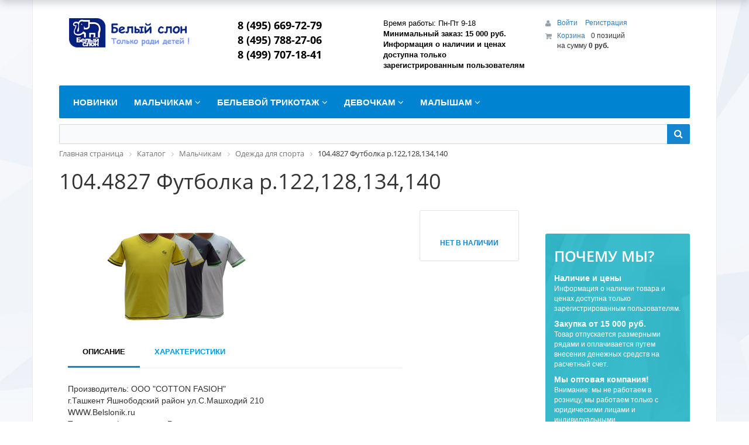

--- FILE ---
content_type: text/html; charset=windows-1251
request_url: http://belslonik.ru/catalog/odezhda_dlya_sporta/104_4827_futbolka_r_122_128_134_140/
body_size: 22162
content:
<!DOCTYPE html>
<html xml:lang="ru" lang="ru">
<head>
	<meta http-equiv="X-UA-Compatible" content="IE=edge" />
	<meta name="viewport" content="user-scalable=no, initial-scale=1.0, maximum-scale=1.0, width=device-width">
	<link rel="shortcut icon" type="image/x-icon" href="/favicon.ico" />
	<meta http-equiv="Content-Type" content="text/html; charset=windows-1251" />
<meta name="robots" content="index, follow" />
<meta name="keywords" content="104.4827 Футболка р.122,128,134,140, купить 104.4827 Футболка р.122,128,134,140, приобрести 104.4827 Футболка р.122,128,134,140, 104.4827 Футболка р.122,128,134,140 в различных цветах, 104.4827 Футболка р.122,128,134,140 от дистрибьютора" />
<meta name="description" content="В магазине &amp;quot;Белый слон&amp;quot; собран огромный каталог, где не последняя роль отведена разделу 104.4827 Футболка р.122,128,134,140, представленный официальным дистрибьютором в России" />
<link href="/bitrix/css/main/bootstrap.min.css?1598941219121326" type="text/css"  rel="stylesheet" />
<link href="/bitrix/css/main/font-awesome.min.css?159894121923748" type="text/css"  rel="stylesheet" />
<link href="/bitrix/js/ui/design-tokens/dist/ui.design-tokens.min.css?169441696222029" type="text/css"  rel="stylesheet" />
<link href="/bitrix/js/ui/fonts/opensans/ui.font.opensans.min.css?16944168482320" type="text/css"  rel="stylesheet" />
<link href="/bitrix/js/main/popup/dist/main.popup.bundle.min.css?169441699726598" type="text/css"  rel="stylesheet" />
<link href="/bitrix/css/main/themes/blue/style.min.css?1598941219331" type="text/css"  rel="stylesheet" />
<link href="/bitrix/cache/css/s1/eshop_bootstrap_blue/page_b9284debec2353e87ad6de2c713a3426/page_b9284debec2353e87ad6de2c713a3426_v1.css?169845121156148" type="text/css"  rel="stylesheet" />
<link href="/bitrix/cache/css/s1/eshop_bootstrap_blue/template_1273f52b95bdc64d7746a755e3ba019c/template_1273f52b95bdc64d7746a755e3ba019c_v1.css?169844307086097" type="text/css"  data-template-style="true" rel="stylesheet" />
<script type="text/javascript">if(!window.BX)window.BX={};if(!window.BX.message)window.BX.message=function(mess){if(typeof mess==='object'){for(let i in mess) {BX.message[i]=mess[i];} return true;}};</script>
<script type="text/javascript">(window.BX||top.BX).message({'JS_CORE_LOADING':'Загрузка...','JS_CORE_NO_DATA':'- Нет данных -','JS_CORE_WINDOW_CLOSE':'Закрыть','JS_CORE_WINDOW_EXPAND':'Развернуть','JS_CORE_WINDOW_NARROW':'Свернуть в окно','JS_CORE_WINDOW_SAVE':'Сохранить','JS_CORE_WINDOW_CANCEL':'Отменить','JS_CORE_WINDOW_CONTINUE':'Продолжить','JS_CORE_H':'ч','JS_CORE_M':'м','JS_CORE_S':'с','JSADM_AI_HIDE_EXTRA':'Скрыть лишние','JSADM_AI_ALL_NOTIF':'Показать все','JSADM_AUTH_REQ':'Требуется авторизация!','JS_CORE_WINDOW_AUTH':'Войти','JS_CORE_IMAGE_FULL':'Полный размер'});</script>

<script type="text/javascript" src="/bitrix/js/main/core/core.min.js?1694422046220181"></script>

<script>BX.setJSList(['/bitrix/js/main/core/core_ajax.js','/bitrix/js/main/core/core_promise.js','/bitrix/js/main/polyfill/promise/js/promise.js','/bitrix/js/main/loadext/loadext.js','/bitrix/js/main/loadext/extension.js','/bitrix/js/main/polyfill/promise/js/promise.js','/bitrix/js/main/polyfill/find/js/find.js','/bitrix/js/main/polyfill/includes/js/includes.js','/bitrix/js/main/polyfill/matches/js/matches.js','/bitrix/js/ui/polyfill/closest/js/closest.js','/bitrix/js/main/polyfill/fill/main.polyfill.fill.js','/bitrix/js/main/polyfill/find/js/find.js','/bitrix/js/main/polyfill/matches/js/matches.js','/bitrix/js/main/polyfill/core/dist/polyfill.bundle.js','/bitrix/js/main/core/core.js','/bitrix/js/main/polyfill/intersectionobserver/js/intersectionobserver.js','/bitrix/js/main/lazyload/dist/lazyload.bundle.js','/bitrix/js/main/polyfill/core/dist/polyfill.bundle.js','/bitrix/js/main/parambag/dist/parambag.bundle.js']);
</script>
<script type="text/javascript">(window.BX||top.BX).message({'pull_server_enabled':'N','pull_config_timestamp':'0','pull_guest_mode':'N','pull_guest_user_id':'0'});(window.BX||top.BX).message({'PULL_OLD_REVISION':'Для продолжения корректной работы с сайтом необходимо перезагрузить страницу.'});</script>
<script type="text/javascript">(window.BX||top.BX).message({'LANGUAGE_ID':'ru','FORMAT_DATE':'DD.MM.YYYY','FORMAT_DATETIME':'DD.MM.YYYY HH:MI:SS','COOKIE_PREFIX':'BITRIX_SM','SERVER_TZ_OFFSET':'10800','UTF_MODE':'N','SITE_ID':'s1','SITE_DIR':'/','USER_ID':'','SERVER_TIME':'1768455387','USER_TZ_OFFSET':'0','USER_TZ_AUTO':'Y','bitrix_sessid':'8d39b6b351f320776c48672c4f7f261e'});</script>


<script type="text/javascript"  src="/bitrix/cache/js/s1/eshop_bootstrap_blue/kernel_main/kernel_main_v1.js?1753308745192226"></script>
<script type="text/javascript" src="/bitrix/js/pull/protobuf/protobuf.min.js?159913576776433"></script>
<script type="text/javascript" src="/bitrix/js/pull/protobuf/model.min.js?159913576714190"></script>
<script type="text/javascript" src="/bitrix/js/rest/client/rest.client.min.js?16017127219240"></script>
<script type="text/javascript" src="/bitrix/js/pull/client/pull.client.min.js?169441695348309"></script>
<script type="text/javascript" src="/bitrix/js/main/popup/dist/main.popup.bundle.min.js?169441699265670"></script>
<script type="text/javascript" src="/bitrix/js/currency/currency-core/dist/currency-core.bundle.min.js?16944154983755"></script>
<script type="text/javascript" src="/bitrix/js/currency/core_currency.min.js?1694415215833"></script>
<script type="text/javascript">BX.setJSList(['/bitrix/js/main/core/core_fx.js','/bitrix/js/main/core/core_uf.js','/bitrix/js/main/session.js','/bitrix/js/main/pageobject/pageobject.js','/bitrix/js/main/core/core_window.js','/bitrix/js/main/date/main.date.js','/bitrix/js/main/core/core_date.js','/bitrix/js/main/utils.js','/bitrix/js/main/dd.js','/bitrix/js/main/core/core_dd.js','/bitrix/js/main/core/core_tooltip.js','/bitrix/templates/.default/components/bitrix/catalog.element/.default/script.js','/bitrix/templates/.default/components/bitrix/catalog.section/.default/script.js','/bitrix/components/bitrix/catalog.item/templates/.default/script.js','/bitrix/components/bitrix/catalog.products.viewed/templates/.default/script.js','/bitrix/templates/.default/components/bitrix/sale.basket.basket.line/template1/script.js','/bitrix/components/bitrix/menu/templates/catalog_horizontal/script.js','/bitrix/components/bitrix/search.title/script.js','/bitrix/components/bitrix/sale.basket.basket.line/templates/.default/script.js']);</script>
<script type="text/javascript">BX.setCSSList(['/bitrix/components/bitrix/catalog/templates/.default/style.css','/bitrix/templates/.default/components/bitrix/catalog.element/.default/style.css','/bitrix/templates/.default/components/bitrix/catalog.element/.default/themes/blue/style.css','/bitrix/templates/.default/components/bitrix/catalog.section/.default/style.css','/bitrix/components/bitrix/catalog.item/templates/.default/style.css','/bitrix/templates/.default/components/bitrix/catalog.section/.default/themes/blue/style.css','/bitrix/components/bitrix/catalog.products.viewed/templates/.default/style.css','/bitrix/components/bitrix/catalog.products.viewed/templates/.default/themes/blue/style.css','/bitrix/templates/.default/components/bitrix/sale.basket.basket.line/template1/style.css','/bitrix/components/bitrix/menu/templates/catalog_horizontal/style.css','/bitrix/components/bitrix/menu/templates/catalog_horizontal/themes/blue/colors.css','/bitrix/components/bitrix/search.title/templates/visual/style.css','/bitrix/components/bitrix/breadcrumb/templates/.default/style.css','/bitrix/components/bitrix/eshop.socnet.links/templates/big_squares/style.css','/bitrix/templates/eshop_bootstrap_blue/components/bitrix/menu/bottom_menu/style.css','/bitrix/components/bitrix/sender.subscribe/templates/.default/style.css','/bitrix/components/bitrix/sale.basket.basket.line/templates/.default/style.css','/bitrix/templates/eshop_bootstrap_blue/styles.css','/bitrix/templates/eshop_bootstrap_blue/template_styles.css','/bitrix/templates/eshop_bootstrap_blue/colors.css']);</script>
<script type="text/javascript">
					(function () {
						"use strict";

						var counter = function ()
						{
							var cookie = (function (name) {
								var parts = ("; " + document.cookie).split("; " + name + "=");
								if (parts.length == 2) {
									try {return JSON.parse(decodeURIComponent(parts.pop().split(";").shift()));}
									catch (e) {}
								}
							})("BITRIX_CONVERSION_CONTEXT_s1");

							if (cookie && cookie.EXPIRE >= BX.message("SERVER_TIME"))
								return;

							var request = new XMLHttpRequest();
							request.open("POST", "/bitrix/tools/conversion/ajax_counter.php", true);
							request.setRequestHeader("Content-type", "application/x-www-form-urlencoded");
							request.send(
								"SITE_ID="+encodeURIComponent("s1")+
								"&sessid="+encodeURIComponent(BX.bitrix_sessid())+
								"&HTTP_REFERER="+encodeURIComponent(document.referrer)
							);
						};

						if (window.frameRequestStart === true)
							BX.addCustomEvent("onFrameDataReceived", counter);
						else
							BX.ready(counter);
					})();
				</script>



<script type="text/javascript"  src="/bitrix/cache/js/s1/eshop_bootstrap_blue/template_afe1a161a373b71309dd85091bc3a2a3/template_afe1a161a373b71309dd85091bc3a2a3_v1.js?169844307020235"></script>
<script type="text/javascript"  src="/bitrix/cache/js/s1/eshop_bootstrap_blue/page_5f69919efdac7ece3edc694a108db4dc/page_5f69919efdac7ece3edc694a108db4dc_v1.js?1698451211137040"></script>
<script type="text/javascript">var _ba = _ba || []; _ba.push(["aid", "84a2dcc53175d471a267db44a9d387d1"]); _ba.push(["host", "belslonik.ru"]); _ba.push(["ad[ct][item]", "[base64]"]);_ba.push(["ad[ct][user_id]", function(){return BX.message("USER_ID") ? BX.message("USER_ID") : 0;}]);_ba.push(["ad[ct][recommendation]", function() {var rcmId = "";var cookieValue = BX.getCookie("BITRIX_SM_RCM_PRODUCT_LOG");var productId = 15233;var cItems = [];var cItem;if (cookieValue){cItems = cookieValue.split(".");}var i = cItems.length;while (i--){cItem = cItems[i].split("-");if (cItem[0] == productId){rcmId = cItem[1];break;}}return rcmId;}]);_ba.push(["ad[ct][v]", "2"]);(function() {var ba = document.createElement("script"); ba.type = "text/javascript"; ba.async = true;ba.src = (document.location.protocol == "https:" ? "https://" : "http://") + "bitrix.info/ba.js";var s = document.getElementsByTagName("script")[0];s.parentNode.insertBefore(ba, s);})();</script>


		<title>Каталог 104.4827 Футболка р.122,128,134,140 от компании &quot;Белый слон&quot;</title>
</head>
<body class="bx-background-image bx-theme-blue" >
<div id="panel"></div>
<div class="bx-wrapper" id="bx_eshop_wrap">
	<header class="bx-header">
		<div class="bx-header-section container">
			<div class="row">
				<div class="col-lg-3 col-md-3 col-sm-4 col-xs-12">
					<div class="bx-logo">
						<a class="bx-logo-block hidden-xs" href="/">
							<img src="/include/logo.png"/>						</a>
						<a class="bx-logo-block hidden-lg hidden-md hidden-sm text-center" href="/">
							<img src="/include/logo_mobile.png" srcset="/include/logo_mobile_retina.png">						</a>
					</div>
				</div>
				<div class="col-lg-3 col-md-3 col-sm-4 col-xs-12">
					<div class="bx-inc-orginfo">
						<div>
							<span class="bx-inc-orginfo-phone">8&nbsp;(495) 669-72-79<br>
 8 (495) 788-27-06<br>
 8 (499) 707-18-41<br>
 <br></span>
						</div>
					</div>
				</div>
				<div class="col-lg-3 col-md-3 hidden-sm hidden-xs">
					<div class="bx-worktime">
						<div class="bx-worktime-prop">
							Время работы: Пн-Пт 9-18 <br>
 <b>Минимальный заказ: 15 000 руб.<br>
</b><b>Информация о наличии и ценах доступна только зарегистрированным пользователям</b><b><br>
</b>						</div>
					</div>
				</div>
				<div class="col-lg-3 col-md-3 col-sm-4 col-xs-12 hidden-xs">
					<script>
var bx_basketFKauiI = new BitrixSmallCart;
</script>
<div id="bx_basketFKauiI" class="bx-basket bx-opener"><!--'start_frame_cache_bx_basketFKauiI'--><div class="bx-hdr-profile">
	<div class="bx-basket-block">
		<i class="fa fa-user"></i>
		<script type="text/javascript">bx_basketFKauiI.currentUrl = '%2Fcatalog%2Fodezhda_dlya_sporta%2F104_4827_futbolka_r_122_128_134_140%2F';</script>			<a href="/login/?login=yes&backurl=%2Fcatalog%2Fodezhda_dlya_sporta%2F104_4827_futbolka_r_122_128_134_140%2F">
				Войти			</a>
							<a href="/login/?register=yes&backurl=%2Fcatalog%2Fodezhda_dlya_sporta%2F104_4827_futbolka_r_122_128_134_140%2F">
					Регистрация				</a>
							</div>
	<div class="bx-basket-block"><i class="fa fa-shopping-cart"></i>
			<a href="/personal/cart/">Корзина</a>0 позиций					<br />
					<span>
						на сумму <strong>0 руб.</strong>
					</span>
						</div>
</div><!--'end_frame_cache_bx_basketFKauiI'--></div>
<script type="text/javascript">
	bx_basketFKauiI.siteId       = 's1';
	bx_basketFKauiI.cartId       = 'bx_basketFKauiI';
	bx_basketFKauiI.ajaxPath     = '/bitrix/components/bitrix/sale.basket.basket.line/ajax.php';
	bx_basketFKauiI.templateName = 'template1';
	bx_basketFKauiI.arParams     =  {'PATH_TO_BASKET':'/personal/cart/','PATH_TO_PERSONAL':'/personal/','SHOW_PERSONAL_LINK':'N','SHOW_NUM_PRODUCTS':'Y','SHOW_TOTAL_PRICE':'Y','SHOW_PRODUCTS':'N','POSITION_FIXED':'N','SHOW_AUTHOR':'Y','PATH_TO_REGISTER':'/login/','PATH_TO_PROFILE':'/personal/','COMPONENT_TEMPLATE':'template1','PATH_TO_ORDER':'/personal/order/make/','SHOW_EMPTY_VALUES':'Y','PATH_TO_AUTHORIZE':'/login/','SHOW_REGISTRATION':'Y','HIDE_ON_BASKET_PAGES':'Y','POSITION_HORIZONTAL':'right','POSITION_VERTICAL':'top','SHOW_DELAY':'N','SHOW_NOTAVAIL':'N','SHOW_IMAGE':'Y','SHOW_PRICE':'Y','SHOW_SUMMARY':'Y','MAX_IMAGE_SIZE':'70','CACHE_TYPE':'A','AJAX':'N','~PATH_TO_BASKET':'/personal/cart/','~PATH_TO_PERSONAL':'/personal/','~SHOW_PERSONAL_LINK':'N','~SHOW_NUM_PRODUCTS':'Y','~SHOW_TOTAL_PRICE':'Y','~SHOW_PRODUCTS':'N','~POSITION_FIXED':'N','~SHOW_AUTHOR':'Y','~PATH_TO_REGISTER':'/login/','~PATH_TO_PROFILE':'/personal/','~COMPONENT_TEMPLATE':'template1','~PATH_TO_ORDER':'/personal/order/make/','~SHOW_EMPTY_VALUES':'Y','~PATH_TO_AUTHORIZE':'/login/','~SHOW_REGISTRATION':'Y','~HIDE_ON_BASKET_PAGES':'Y','~POSITION_HORIZONTAL':'right','~POSITION_VERTICAL':'top','~SHOW_DELAY':'N','~SHOW_NOTAVAIL':'N','~SHOW_IMAGE':'Y','~SHOW_PRICE':'Y','~SHOW_SUMMARY':'Y','~MAX_IMAGE_SIZE':'70','~CACHE_TYPE':'A','~AJAX':'N','cartId':'bx_basketFKauiI'}; // TODO \Bitrix\Main\Web\Json::encode
	bx_basketFKauiI.closeMessage = 'Скрыть';
	bx_basketFKauiI.openMessage  = 'Раскрыть';
	bx_basketFKauiI.activate();
</script>				</div>
			</div>
			<div class="row">
				<div class="col-md-12 hidden-xs">
					<div class="bx-top-nav bx-blue" id="catalog_menu_LkGdQn">
	<nav class="bx-top-nav-container" id="cont_catalog_menu_LkGdQn">
		<ul class="bx-nav-list-1-lvl" id="ul_catalog_menu_LkGdQn">
		     <!-- first level-->
						<li
				class="bx-nav-1-lvl bx-nav-list-0-col "
				onmouseover="BX.CatalogMenu.itemOver(this);"
				onmouseout="BX.CatalogMenu.itemOut(this)"
								onclick="if (BX.hasClass(document.documentElement, 'bx-touch')) obj_catalog_menu_LkGdQn.clickInMobile(this, event);"
			>
				<a
					href="/novinki.php"
									>
					<span>
						Новинки											</span>
				</a>
						</li>
		     <!-- first level-->
						<li
				class="bx-nav-1-lvl bx-nav-list-1-col  bx-nav-parent"
				onmouseover="BX.CatalogMenu.itemOver(this);"
				onmouseout="BX.CatalogMenu.itemOut(this)"
									data-role="bx-menu-item"
								onclick="if (BX.hasClass(document.documentElement, 'bx-touch')) obj_catalog_menu_LkGdQn.clickInMobile(this, event);"
			>
				<a
					href="/catalog/malchikam/"
									>
					<span>
						Мальчикам						<i class="fa fa-angle-down"></i>					</span>
				</a>
							<span class="bx-nav-parent-arrow" onclick="obj_catalog_menu_LkGdQn.toggleInMobile(this)"><i class="fa fa-angle-left"></i></span> <!-- for mobile -->
				<div class="bx-nav-2-lvl-container">
											<ul class="bx-nav-list-2-lvl">
						  <!-- second level-->
							<li class="bx-nav-2-lvl">
								<a
									href="/catalog/dzhempery/"
																		data-picture=""
																	>
									<span>Джемперы</span>
								</a>
														</li>
						  <!-- second level-->
							<li class="bx-nav-2-lvl">
								<a
									href="/catalog/futbolki_i_mayki/"
																		data-picture=""
																	>
									<span>Футболки и майки</span>
								</a>
														</li>
						  <!-- second level-->
							<li class="bx-nav-2-lvl">
								<a
									href="/catalog/odezhda_dlya_sporta/"
																		data-picture=""
									class="bx-active"								>
									<span>Одежда для спорта</span>
								</a>
														</li>
						  <!-- second level-->
							<li class="bx-nav-2-lvl">
								<a
									href="/catalog/polo/"
																		data-picture=""
																	>
									<span>Поло</span>
								</a>
														</li>
						  <!-- second level-->
							<li class="bx-nav-2-lvl">
								<a
									href="/catalog/nizhnee_bele/"
																		data-picture=""
																	>
									<span>Нижнее белье</span>
								</a>
														</li>
						  <!-- second level-->
							<li class="bx-nav-2-lvl">
								<a
									href="/catalog/pizhamy/"
																		data-picture=""
																	>
									<span>Пижамы</span>
								</a>
														</li>
												</ul>
														</div>
						</li>
		     <!-- first level-->
						<li
				class="bx-nav-1-lvl bx-nav-list-1-col  bx-nav-parent"
				onmouseover="BX.CatalogMenu.itemOver(this);"
				onmouseout="BX.CatalogMenu.itemOut(this)"
									data-role="bx-menu-item"
								onclick="if (BX.hasClass(document.documentElement, 'bx-touch')) obj_catalog_menu_LkGdQn.clickInMobile(this, event);"
			>
				<a
					href="/catalog/belevoy_trikotazh/"
									>
					<span>
						Бельевой трикотаж						<i class="fa fa-angle-down"></i>					</span>
				</a>
							<span class="bx-nav-parent-arrow" onclick="obj_catalog_menu_LkGdQn.toggleInMobile(this)"><i class="fa fa-angle-left"></i></span> <!-- for mobile -->
				<div class="bx-nav-2-lvl-container">
											<ul class="bx-nav-list-2-lvl">
						  <!-- second level-->
							<li class="bx-nav-2-lvl">
								<a
									href="/catalog/pizhamy_2/"
																		data-picture=""
																	>
									<span>Пижамы</span>
								</a>
															<ul class="bx-nav-list-3-lvl">
									<!-- third level-->
									<li class="bx-nav-3-lvl">
										<a
											href="/catalog/pizhamy_d_devochek/"
																						data-picture=""
																					>
											<span>Пижамы д/девочек</span>
										</a>
									</li>
									<!-- third level-->
									<li class="bx-nav-3-lvl">
										<a
											href="/catalog/pizhamy_d_malchika/"
																						data-picture=""
																					>
											<span>Пижамы д/мальчика</span>
										</a>
									</li>
									<!-- third level-->
									<li class="bx-nav-3-lvl">
										<a
											href="/catalog/khalaty/"
																						data-picture=""
																					>
											<span>Халаты</span>
										</a>
									</li>
																</ul>
														</li>
						  <!-- second level-->
							<li class="bx-nav-2-lvl">
								<a
									href="/catalog/bele/"
																		data-picture=""
																	>
									<span>Белье</span>
								</a>
															<ul class="bx-nav-list-3-lvl">
									<!-- third level-->
									<li class="bx-nav-3-lvl">
										<a
											href="/catalog/bele_d_devochek/"
																						data-picture=""
																					>
											<span>Белье д/девочек</span>
										</a>
									</li>
									<!-- third level-->
									<li class="bx-nav-3-lvl">
										<a
											href="/catalog/bele_d_malchika/"
																						data-picture=""
																					>
											<span>Белье д/мальчика</span>
										</a>
									</li>
									<!-- third level-->
									<li class="bx-nav-3-lvl">
										<a
											href="/catalog/kalsony/"
																						data-picture=""
																					>
											<span>Кальсоны</span>
										</a>
									</li>
																</ul>
														</li>
												</ul>
														</div>
						</li>
		     <!-- first level-->
						<li
				class="bx-nav-1-lvl bx-nav-list-1-col  bx-nav-parent"
				onmouseover="BX.CatalogMenu.itemOver(this);"
				onmouseout="BX.CatalogMenu.itemOut(this)"
									data-role="bx-menu-item"
								onclick="if (BX.hasClass(document.documentElement, 'bx-touch')) obj_catalog_menu_LkGdQn.clickInMobile(this, event);"
			>
				<a
					href="/catalog/devochkam/"
									>
					<span>
						Девочкам						<i class="fa fa-angle-down"></i>					</span>
				</a>
							<span class="bx-nav-parent-arrow" onclick="obj_catalog_menu_LkGdQn.toggleInMobile(this)"><i class="fa fa-angle-left"></i></span> <!-- for mobile -->
				<div class="bx-nav-2-lvl-container">
											<ul class="bx-nav-list-2-lvl">
						  <!-- second level-->
							<li class="bx-nav-2-lvl">
								<a
									href="/catalog/bluzki/"
																		data-picture=""
																	>
									<span>Блузки</span>
								</a>
														</li>
						  <!-- second level-->
							<li class="bx-nav-2-lvl">
								<a
									href="/catalog/futbolki_i_mayki_1/"
																		data-picture=""
																	>
									<span>Футболки и майки</span>
								</a>
														</li>
						  <!-- second level-->
							<li class="bx-nav-2-lvl">
								<a
									href="/catalog/odezhda_dlya_sporta_1/"
																		data-picture=""
																	>
									<span>Одежда для спорта</span>
								</a>
														</li>
						  <!-- second level-->
							<li class="bx-nav-2-lvl">
								<a
									href="/catalog/polo_1/"
																		data-picture=""
																	>
									<span>Поло</span>
								</a>
														</li>
						  <!-- second level-->
							<li class="bx-nav-2-lvl">
								<a
									href="/catalog/nizhnee_bele_1/"
																		data-picture=""
																	>
									<span>Нижнее белье</span>
								</a>
														</li>
						  <!-- second level-->
							<li class="bx-nav-2-lvl">
								<a
									href="/catalog/pizhamy_1/"
																		data-picture=""
																	>
									<span>Пижамы</span>
								</a>
														</li>
						  <!-- second level-->
							<li class="bx-nav-2-lvl">
								<a
									href="/catalog/dzhempery_1/"
																		data-picture=""
																	>
									<span>Джемперы</span>
								</a>
														</li>
												</ul>
														</div>
						</li>
		     <!-- first level-->
						<li
				class="bx-nav-1-lvl bx-nav-list-1-col  bx-nav-parent"
				onmouseover="BX.CatalogMenu.itemOver(this);"
				onmouseout="BX.CatalogMenu.itemOut(this)"
									data-role="bx-menu-item"
								onclick="if (BX.hasClass(document.documentElement, 'bx-touch')) obj_catalog_menu_LkGdQn.clickInMobile(this, event);"
			>
				<a
					href="/catalog/malysham/"
									>
					<span>
						Малышам						<i class="fa fa-angle-down"></i>					</span>
				</a>
							<span class="bx-nav-parent-arrow" onclick="obj_catalog_menu_LkGdQn.toggleInMobile(this)"><i class="fa fa-angle-left"></i></span> <!-- for mobile -->
				<div class="bx-nav-2-lvl-container">
											<ul class="bx-nav-list-2-lvl">
						  <!-- second level-->
							<li class="bx-nav-2-lvl">
								<a
									href="/catalog/kombinezony/"
																		data-picture=""
																	>
									<span>Комбинезоны</span>
								</a>
														</li>
						  <!-- second level-->
							<li class="bx-nav-2-lvl">
								<a
									href="/catalog/polukombinezony/"
																		data-picture=""
																	>
									<span>Полукомбинезоны</span>
								</a>
														</li>
						  <!-- second level-->
							<li class="bx-nav-2-lvl">
								<a
									href="/catalog/bodi/"
																		data-picture=""
																	>
									<span>Боди</span>
								</a>
														</li>
						  <!-- second level-->
							<li class="bx-nav-2-lvl">
								<a
									href="/catalog/koftochki/"
																		data-picture=""
																	>
									<span>Кофточки</span>
								</a>
														</li>
						  <!-- second level-->
							<li class="bx-nav-2-lvl">
								<a
									href="/catalog/raspashonki/"
																		data-picture=""
																	>
									<span>Распашонки</span>
								</a>
														</li>
						  <!-- second level-->
							<li class="bx-nav-2-lvl">
								<a
									href="/catalog/futbolki/"
																		data-picture=""
																	>
									<span>Футболки</span>
								</a>
														</li>
						  <!-- second level-->
							<li class="bx-nav-2-lvl">
								<a
									href="/catalog/polzunki/"
																		data-picture=""
																	>
									<span>Ползунки</span>
								</a>
														</li>
						  <!-- second level-->
							<li class="bx-nav-2-lvl">
								<a
									href="/catalog/shtanishki/"
																		data-picture=""
																	>
									<span>Штанишки</span>
								</a>
														</li>
						  <!-- second level-->
							<li class="bx-nav-2-lvl">
								<a
									href="/catalog/shapki_i_chepchiki/"
																		data-picture=""
																	>
									<span>Шапки и чепчики</span>
								</a>
														</li>
						  <!-- second level-->
							<li class="bx-nav-2-lvl">
								<a
									href="/catalog/bryuki/"
																		data-picture=""
																	>
									<span>Брюки</span>
								</a>
														</li>
						  <!-- second level-->
							<li class="bx-nav-2-lvl">
								<a
									href="/catalog/dzhemper/"
																		data-picture=""
																	>
									<span>Джемпер</span>
								</a>
														</li>
						  <!-- second level-->
							<li class="bx-nav-2-lvl">
								<a
									href="/catalog/plate/"
																		data-picture=""
																	>
									<span>Платье</span>
								</a>
														</li>
												</ul>
														</div>
						</li>
				</ul>
		<div style="clear: both;"></div>
	</nav>
</div>

<script>
	BX.ready(function () {
		window.obj_catalog_menu_LkGdQn = new BX.Main.MenuComponent.CatalogHorizontal('catalog_menu_LkGdQn', {'3146161209':{'PICTURE':'','DESC':''},'2359604896':{'PICTURE':false,'DESC':''},'1418896137':{'PICTURE':false,'DESC':''},'885585877':{'PICTURE':false,'DESC':''},'778269276':{'PICTURE':false,'DESC':''},'2747406305':{'PICTURE':false,'DESC':''},'2397948748':{'PICTURE':false,'DESC':''},'1293927451':{'PICTURE':false,'DESC':''},'2103790355':{'PICTURE':false,'DESC':''},'1723241387':{'PICTURE':false,'DESC':''},'1994902985':{'PICTURE':false,'DESC':''},'3581928807':{'PICTURE':false,'DESC':''},'1172254389':{'PICTURE':false,'DESC':''},'749788141':{'PICTURE':false,'DESC':''},'3865597851':{'PICTURE':false,'DESC':''},'1173389109':{'PICTURE':false,'DESC':''},'2131175806':{'PICTURE':false,'DESC':''},'1344361090':{'PICTURE':false,'DESC':''},'2448462827':{'PICTURE':false,'DESC':''},'2805080681':{'PICTURE':false,'DESC':''},'3500239983':{'PICTURE':false,'DESC':''},'3155338476':{'PICTURE':false,'DESC':''},'685692312':{'PICTURE':false,'DESC':''},'1302052968':{'PICTURE':false,'DESC':''},'3870907853':{'PICTURE':false,'DESC':''},'1284581690':{'PICTURE':false,'DESC':''},'577039609':{'PICTURE':false,'DESC':''},'1500938466':{'PICTURE':false,'DESC':''},'3786089789':{'PICTURE':false,'DESC':''},'1446667480':{'PICTURE':false,'DESC':''},'1865781622':{'PICTURE':false,'DESC':''},'1218184641':{'PICTURE':false,'DESC':''},'1104152110':{'PICTURE':false,'DESC':''},'382190683':{'PICTURE':false,'DESC':''},'3880162737':{'PICTURE':false,'DESC':''},'901713239':{'PICTURE':false,'DESC':''},'3247875134':{'PICTURE':false,'DESC':''},'22186814':{'PICTURE':false,'DESC':''}});
	});
</script>				</div>
			</div>
						<div class="row">
				<div class="col-lg-12">
					<div id="search" class="bx-searchtitle">
	<form action="/catalog/">
		<div class="bx-input-group">
			<input id="title-search-input" type="text" name="q" value="" autocomplete="off" class="bx-form-control"/>
			<span class="bx-input-group-btn">
				<button class="btn btn-default" type="submit" name="s"><i class="fa fa-search"></i></button>
			</span>
		</div>
	</form>
</div>
<script>
	BX.ready(function(){
		new JCTitleSearch({
			'AJAX_PAGE' : '/catalog/odezhda_dlya_sporta/104_4827_futbolka_r_122_128_134_140/',
			'CONTAINER_ID': 'search',
			'INPUT_ID': 'title-search-input',
			'MIN_QUERY_LEN': 2
		});
	});
</script>

				</div>
			</div>
			
						<div class="row">
				<div class="col-lg-12" id="navigation">
					<div class="bx-breadcrumb" itemscope itemtype="http://schema.org/BreadcrumbList">
			<div class="bx-breadcrumb-item" id="bx_breadcrumb_0" itemprop="itemListElement" itemscope itemtype="http://schema.org/ListItem">
				
				<a href="/" title="Главная страница" itemprop="item">
					<span itemprop="name">Главная страница</span>
				</a>
				<meta itemprop="position" content="1" />
			</div>
			<div class="bx-breadcrumb-item" id="bx_breadcrumb_1" itemprop="itemListElement" itemscope itemtype="http://schema.org/ListItem">
				<i class="fa fa-angle-right"></i>
				<a href="/catalog/" title="Каталог" itemprop="item">
					<span itemprop="name">Каталог</span>
				</a>
				<meta itemprop="position" content="2" />
			</div>
			<div class="bx-breadcrumb-item" id="bx_breadcrumb_2" itemprop="itemListElement" itemscope itemtype="http://schema.org/ListItem">
				<i class="fa fa-angle-right"></i>
				<a href="/catalog/malchikam/" title="Мальчикам" itemprop="item">
					<span itemprop="name">Мальчикам</span>
				</a>
				<meta itemprop="position" content="3" />
			</div>
			<div class="bx-breadcrumb-item" id="bx_breadcrumb_3" itemprop="itemListElement" itemscope itemtype="http://schema.org/ListItem">
				<i class="fa fa-angle-right"></i>
				<a href="/catalog/odezhda_dlya_sporta/" title="Одежда для спорта" itemprop="item">
					<span itemprop="name">Одежда для спорта</span>
				</a>
				<meta itemprop="position" content="4" />
			</div>
			<div class="bx-breadcrumb-item">
				<i class="fa fa-angle-right"></i>
				<span>104.4827 Футболка р.122,128,134,140</span>
			</div><div style="clear:both"></div></div>				</div>
			</div>
			<h1 class="bx-title dbg_title" id="pagetitle">104.4827 Футболка р.122,128,134,140</h1>
					</div>
	</header>

	<div class="workarea">
		<div class="container bx-content-seection">
			<div class="row">
							<div class="bx-content col-xs-12"><div class='row'>
	<div class='col-md-9 col-sm-8'>
		<div class="bx-catalog-element bx-blue" id="bx_117848907_15233"
	itemscope itemtype="http://schema.org/Product">
	<div class="container-fluid">
				<div class="row">
			<div class="col-md-6 col-sm-12">
				<div class="product-item-detail-slider-container" id="bx_117848907_15233_big_slider">
					<span class="product-item-detail-slider-close" data-entity="close-popup"></span>
					<div class="product-item-detail-slider-block
						"
						data-entity="images-slider-block">
						<span class="product-item-detail-slider-left" data-entity="slider-control-left" style="display: none;"></span>
						<span class="product-item-detail-slider-right" data-entity="slider-control-right" style="display: none;"></span>
						<div class="product-item-label-text product-item-label-big product-item-label-top product-item-label-left" id="bx_117848907_15233_sticker"
							style="display: none;">
													</div>
												<div class="product-item-detail-slider-images-container" data-entity="images-container">
																<div class="product-item-detail-slider-image active" data-entity="image" data-id="40375">
										<img src="/upload/iblock/211/2119846cbe8ec70d15869359b5fe294a.jpg" alt="картинка 104.4827 Футболка р.122,128,134,140 от компании &quot;Белый слон&quot;" title="картинка 104.4827 Футболка р.122,128,134,140 компания &quot;Белый слон&quot; являющийся официальным дистрибьютором в России " itemprop="image">
									</div>
															</div>
					</div>
									</div>
			</div>
			<div class="col-md-6 col-sm-12">
				<div class="row">
					<div class="col-sm-6">
						<div class="product-item-detail-info-section">
																		<div class="product-item-detail-info-container">
																									<dl class="product-item-detail-properties">
																											</dl>
																								</div>
																	</div>
					</div>
					<div class="col-sm-6">
						<div class="product-item-detail-pay-block">
																	<div class="product-item-detail-info-container">
																						<div class="product-item-detail-price-current" id="bx_117848907_15233_price">
																							</div>
																					</div>
																					<div class="product-item-detail-info-container" style="display: none;"
												data-entity="quantity-block">
												<div class="product-item-detail-info-container-title"></div>
												<div class="product-item-amount">
													<div class="product-item-amount-field-container">
														<span class="product-item-amount-field-btn-minus no-select" id="bx_117848907_15233_quant_down"></span>
														<input class="product-item-amount-field" id="bx_117848907_15233_quantity" type="number"
															value="">
														<span class="product-item-amount-field-btn-plus no-select" id="bx_117848907_15233_quant_up"></span>
														<span class="product-item-amount-description-container">
															<span id="bx_117848907_15233_quant_measure">
																шт															</span>
															<span id="bx_117848907_15233_price_total"></span>
														</span>
													</div>
												</div>
											</div>
																					<div data-entity="main-button-container">
											<div id="bx_117848907_15233_basket_actions" style="display: none;">
																									<div class="product-item-detail-info-container">
														<a class="btn btn-default product-item-detail-buy-button" id="bx_117848907_15233_buy_link"
															href="javascript:void(0);">
															<span>Купить</span>
														</a>
													</div>
																								</div>
																						<div class="product-item-detail-info-container">
												<a class="btn btn-link product-item-detail-buy-button" id="bx_117848907_15233_not_avail"
													href="javascript:void(0)"
													rel="nofollow" style="display: ;">
													Нет в наличии												</a>
											</div>
										</div>
																</div>
					</div>
				</div>
			</div>
		</div>
		<div class="row">
			<div class="col-xs-12">
							</div>
		</div>
		<div class="row">
			<div class="col-sm-8 col-md-9">
				<div class="row" id="bx_117848907_15233_tabs">
					<div class="col-xs-12">
						<div class="product-item-detail-tabs-container">
							<ul class="product-item-detail-tabs-list">
																	<li class="product-item-detail-tab active" data-entity="tab" data-value="description">
										<a href="javascript:void(0);" class="product-item-detail-tab-link">
											<span>Описание</span>
										</a>
									</li>
																		<li class="product-item-detail-tab" data-entity="tab" data-value="properties">
										<a href="javascript:void(0);" class="product-item-detail-tab-link">
											<span>Характеристики</span>
										</a>
									</li>
																</ul>
						</div>
					</div>
				</div>
				<div class="row" id="bx_117848907_15233_tab_containers">
					<div class="col-xs-12">
													<div class="product-item-detail-tab-content active" data-entity="tab-container" data-value="description"
								itemprop="description">
								<p>Производитель: ООО &quot;COTTON FASIOH&quot;<br />
г.Ташкент Яшнободский район ул.С.Машходий 210<br />
WWW.Belslonik.ru<br />
Товар сертифицирован в России.<br />
Предварительная стирка обязательна.<br />
Состав: 100&#37; хлопок<br />
Ткань:&nbsp;&nbsp;кулирка карде</p>							</div>
														<div class="product-item-detail-tab-content" data-entity="tab-container" data-value="properties">
																	<dl class="product-item-detail-properties">
																					<dt>Артикул</dt>
											<dd>104.4827											</dd>
																				</dl>
																</div>
												</div>
				</div>
			</div>
			<div class="col-sm-4 col-md-3">
				<div>
									</div>
			</div>
		</div>
		<div class="row">
			<div class="col-xs-12">
							</div>
		</div>
	</div>
	<!--Small Card-->
	<div class="product-item-detail-short-card-fixed hidden-xs" id="bx_117848907_15233_small_card_panel">
		<div class="product-item-detail-short-card-content-container">
			<table>
				<tr>
					<td rowspan="2" class="product-item-detail-short-card-image">
						<img src="" data-entity="panel-picture">
					</td>
					<td class="product-item-detail-short-title-container" data-entity="panel-title">
						<span class="product-item-detail-short-title-text">104.4827 Футболка р.122,128,134,140</span>
					</td>
					<td rowspan="2" class="product-item-detail-short-card-price">
												<div class="product-item-detail-price-current" data-entity="panel-price">
													</div>
					</td>
											<td rowspan="2" class="product-item-detail-short-card-btn"
							style="display: none;"
							data-entity="panel-buy-button">
							<a class="btn btn-default product-item-detail-buy-button" id="bx_117848907_15233_buy_link"
								href="javascript:void(0);">
								<span>Купить</span>
							</a>
						</td>
											<td rowspan="2" class="product-item-detail-short-card-btn"
						style="display: ;"
						data-entity="panel-not-available-button">
						<a class="btn btn-link product-item-detail-buy-button" href="javascript:void(0)"
							rel="nofollow">
							Нет в наличии						</a>
					</td>
				</tr>
							</table>
		</div>
	</div>
	<!--Top tabs-->
	<div class="product-item-detail-tabs-container-fixed hidden-xs" id="bx_117848907_15233_tabs_panel">
		<ul class="product-item-detail-tabs-list">
							<li class="product-item-detail-tab active" data-entity="tab" data-value="description">
					<a href="javascript:void(0);" class="product-item-detail-tab-link">
						<span>Описание</span>
					</a>
				</li>
								<li class="product-item-detail-tab" data-entity="tab" data-value="properties">
					<a href="javascript:void(0);" class="product-item-detail-tab-link">
						<span>Характеристики</span>
					</a>
				</li>
						</ul>
	</div>

	<meta itemprop="name" content="104.4827 Футболка р.122,128,134,140" />
	<meta itemprop="category" content="Мальчикам/Одежда для спорта" />
			<span itemprop="offers" itemscope itemtype="http://schema.org/Offer">
			<meta itemprop="price" content="" />
			<meta itemprop="priceCurrency" content="" />
			<link itemprop="availability" href="http://schema.org/OutOfStock" />
		</span>
		</div>
<script>
	BX.message({
		ECONOMY_INFO_MESSAGE: 'Скидка #ECONOMY#',
		TITLE_ERROR: 'Ошибка',
		TITLE_BASKET_PROPS: 'Свойства товара, добавляемые в корзину',
		BASKET_UNKNOWN_ERROR: 'Неизвестная ошибка при добавлении товара в корзину',
		BTN_SEND_PROPS: 'Выбрать',
		BTN_MESSAGE_BASKET_REDIRECT: 'Перейти в корзину',
		BTN_MESSAGE_CLOSE: 'Закрыть',
		BTN_MESSAGE_CLOSE_POPUP: 'Продолжить покупки',
		TITLE_SUCCESSFUL: 'Товар добавлен в корзину',
		COMPARE_MESSAGE_OK: 'Товар добавлен в список сравнения',
		COMPARE_UNKNOWN_ERROR: 'При добавлении товара в список сравнения произошла ошибка',
		COMPARE_TITLE: 'Сравнение товаров',
		BTN_MESSAGE_COMPARE_REDIRECT: 'Перейти в список сравнения',
		PRODUCT_GIFT_LABEL: 'Подарок',
		PRICE_TOTAL_PREFIX: 'на сумму',
		RELATIVE_QUANTITY_MANY: 'много',
		RELATIVE_QUANTITY_FEW: 'мало',
		SITE_ID: 's1'
	});

	var obbx_117848907_15233 = new JCCatalogElement({'CONFIG':{'USE_CATALOG':true,'SHOW_QUANTITY':true,'SHOW_PRICE':false,'SHOW_DISCOUNT_PERCENT':false,'SHOW_OLD_PRICE':false,'USE_PRICE_COUNT':false,'DISPLAY_COMPARE':false,'MAIN_PICTURE_MODE':['POPUP','MAGNIFIER'],'ADD_TO_BASKET_ACTION':['BUY'],'SHOW_CLOSE_POPUP':true,'SHOW_MAX_QUANTITY':'M','RELATIVE_QUANTITY_FACTOR':'5','TEMPLATE_THEME':'blue','USE_STICKERS':true,'USE_SUBSCRIBE':false,'SHOW_SLIDER':'N','SLIDER_INTERVAL':'5000','ALT':'картинка 104.4827 Футболка р.122,128,134,140 от компании &quot;Белый слон&quot;','TITLE':'картинка 104.4827 Футболка р.122,128,134,140 компания &quot;Белый слон&quot; являющийся официальным дистрибьютором в России ','MAGNIFIER_ZOOM_PERCENT':'200','USE_ENHANCED_ECOMMERCE':'N','DATA_LAYER_NAME':'','BRAND_PROPERTY':''},'VISUAL':{'ID':'bx_117848907_15233','DISCOUNT_PERCENT_ID':'bx_117848907_15233_dsc_pict','STICKER_ID':'bx_117848907_15233_sticker','BIG_SLIDER_ID':'bx_117848907_15233_big_slider','BIG_IMG_CONT_ID':'bx_117848907_15233_bigimg_cont','SLIDER_CONT_ID':'bx_117848907_15233_slider_cont','OLD_PRICE_ID':'bx_117848907_15233_old_price','PRICE_ID':'bx_117848907_15233_price','DISCOUNT_PRICE_ID':'bx_117848907_15233_price_discount','PRICE_TOTAL':'bx_117848907_15233_price_total','SLIDER_CONT_OF_ID':'bx_117848907_15233_slider_cont_','QUANTITY_ID':'bx_117848907_15233_quantity','QUANTITY_DOWN_ID':'bx_117848907_15233_quant_down','QUANTITY_UP_ID':'bx_117848907_15233_quant_up','QUANTITY_MEASURE':'bx_117848907_15233_quant_measure','QUANTITY_LIMIT':'bx_117848907_15233_quant_limit','BUY_LINK':'bx_117848907_15233_buy_link','ADD_BASKET_LINK':'bx_117848907_15233_add_basket_link','BASKET_ACTIONS_ID':'bx_117848907_15233_basket_actions','NOT_AVAILABLE_MESS':'bx_117848907_15233_not_avail','COMPARE_LINK':'bx_117848907_15233_compare_link','TREE_ID':'bx_117848907_15233_skudiv','DISPLAY_PROP_DIV':'bx_117848907_15233_sku_prop','DISPLAY_MAIN_PROP_DIV':'bx_117848907_15233_main_sku_prop','OFFER_GROUP':'bx_117848907_15233_set_group_','BASKET_PROP_DIV':'bx_117848907_15233_basket_prop','SUBSCRIBE_LINK':'bx_117848907_15233_subscribe','TABS_ID':'bx_117848907_15233_tabs','TAB_CONTAINERS_ID':'bx_117848907_15233_tab_containers','SMALL_CARD_PANEL_ID':'bx_117848907_15233_small_card_panel','TABS_PANEL_ID':'bx_117848907_15233_tabs_panel'},'PRODUCT_TYPE':'1','PRODUCT':{'ID':'15233','ACTIVE':'Y','PICT':{'ID':'40375','SRC':'/upload/iblock/211/2119846cbe8ec70d15869359b5fe294a.jpg','WIDTH':'900','HEIGHT':'600'},'NAME':'104.4827 Футболка р.122,128,134,140','SUBSCRIPTION':true,'ITEM_PRICE_MODE':'','ITEM_PRICES':[],'ITEM_PRICE_SELECTED':'','ITEM_QUANTITY_RANGES':[],'ITEM_QUANTITY_RANGE_SELECTED':'','ITEM_MEASURE_RATIOS':{'4672':{'ID':'4672','RATIO':'1','IS_DEFAULT':'Y','PRODUCT_ID':'15233'}},'ITEM_MEASURE_RATIO_SELECTED':'4672','SLIDER_COUNT':'1','SLIDER':[{'ID':'40375','SRC':'/upload/iblock/211/2119846cbe8ec70d15869359b5fe294a.jpg','WIDTH':'900','HEIGHT':'600'}],'CAN_BUY':'','CHECK_QUANTITY':true,'QUANTITY_FLOAT':true,'MAX_QUANTITY':'0','STEP_QUANTITY':'1','CATEGORY':'Мальчикам/Одежда для спорта'},'BASKET':{'ADD_PROPS':true,'QUANTITY':'quantity','PROPS':'prop','EMPTY_PROPS':true,'BASKET_URL':'/personal/cart/','ADD_URL_TEMPLATE':'/catalog/odezhda_dlya_sporta/104_4827_futbolka_r_122_128_134_140/?action=ADD2BASKET&id=#ID#','BUY_URL_TEMPLATE':'/catalog/odezhda_dlya_sporta/104_4827_futbolka_r_122_128_134_140/?action=BUY&id=#ID#'}});
</script>
		<script>
			BX.Currency.setCurrencies([{'CURRENCY':'BYN','FORMAT':{'FORMAT_STRING':'# руб.','DEC_POINT':'.','THOUSANDS_SEP':' ','DECIMALS':2,'THOUSANDS_VARIANT':'S','HIDE_ZERO':'Y'}},{'CURRENCY':'EUR','FORMAT':{'FORMAT_STRING':'&euro;#','DEC_POINT':'.','THOUSANDS_SEP':',','DECIMALS':2,'THOUSANDS_VARIANT':'C','HIDE_ZERO':'Y'}},{'CURRENCY':'RUB','FORMAT':{'FORMAT_STRING':'# руб.','DEC_POINT':'.','THOUSANDS_SEP':' ','DECIMALS':2,'THOUSANDS_VARIANT':'S','HIDE_ZERO':'Y'}},{'CURRENCY':'UAH','FORMAT':{'FORMAT_STRING':'# грн.','DEC_POINT':'.','THOUSANDS_SEP':' ','DECIMALS':2,'THOUSANDS_VARIANT':'S','HIDE_ZERO':'Y'}},{'CURRENCY':'USD','FORMAT':{'FORMAT_STRING':'$#','DEC_POINT':'.','THOUSANDS_SEP':',','DECIMALS':2,'THOUSANDS_VARIANT':'C','HIDE_ZERO':'Y'}}]);
		</script>
			<script>
		BX.ready(BX.defer(function(){
			if (!!window.obbx_117848907_15233)
			{
				window.obbx_117848907_15233.allowViewedCount(true);
			}
		}));
	</script>

						<div class='row'>
						<div class='col-xs-12' data-entity="parent-container">
							<div class="catalog-block-header" data-entity="header" data-showed="false" style="display: none; opacity: 0;">
								С этим товаром рекомендуем							</div>
													</div>
					</div>
										<div class='row'>
						<div class='col-xs-12' data-entity="parent-container">
							<div class="catalog-block-header" data-entity="header" data-showed="false" style="display: none; opacity: 0;">
								Популярные в разделе							</div>
							
<div class="catalog-section bx-blue" data-entity="container-OQ3k9P">
			<!-- items-container -->
					<div class="row product-item-list-col-4" data-entity="items-row">
										<div class="col-xs-12 product-item-small-card">
							<div class="row">
																	<div class="col-xs-6 col-md-3">
										
	<div class="product-item-container"
		id="bx_3966226736_15345_362ce596257894d11ab5c1d73d13c755" data-entity="item">
		
<div class="product-item">
		<a class="product-item-image-wrapper" href="/catalog/odezhda_dlya_sporta/104_1083_futbolka_r_98_104_110_116/" title="картинка 104.1083 Футболка  р.98,104,110,116 компания &quot;Белый слон&quot; являющийся официальным дистрибьютором в России "
			data-entity="image-wrapper">
			<span class="product-item-image-slider-slide-container slide" id="bx_3966226736_15345_362ce596257894d11ab5c1d73d13c755_pict_slider"
			style="display: none;"			data-slider-interval="3000" data-slider-wrap="true">
					</span>
		<span class="product-item-image-original" id="bx_3966226736_15345_362ce596257894d11ab5c1d73d13c755_pict"
			style="background-image: url('/upload/iblock/05d/05d91fadad6999dc4442979ba7b6d472.jpg'); ">
		</span>
					<span class="product-item-image-alternative" id="bx_3966226736_15345_362ce596257894d11ab5c1d73d13c755_secondpict"
				style="background-image: url('/upload/iblock/05d/05d91fadad6999dc4442979ba7b6d472.jpg'); ">
			</span>
					<div class="product-item-image-slider-control-container" id="bx_3966226736_15345_362ce596257894d11ab5c1d73d13c755_pict_slider_indicator"
			style="display: none;">
					</div>
				</a>
		<div class="product-item-title">
				<a href="/catalog/odezhda_dlya_sporta/104_1083_futbolka_r_98_104_110_116/" title="104.1083 Футболка  р.98,104,110,116">
				104.1083 Футболка  р.98,104,110,116				</a>
			</div>
						<div class="product-item-info-container product-item-price-container" data-entity="price-block">
												<span class="product-item-price-current" id="bx_3966226736_15345_362ce596257894d11ab5c1d73d13c755_price">
													</span>
					</div>
												<div class="product-item-info-container product-item-hidden" data-entity="props-block">
								<dl class="product-item-properties">
																				<dt class="hidden-xs">
												Упаковка (1С)											</dt>
											<dd class="hidden-xs">
												4											</dd>
																					<span id="bx_3966226736_15345_362ce596257894d11ab5c1d73d13c755_sku_prop" style="display: none;"></span>
																		</dl>
							</div>
													<div id="bx_3966226736_15345_362ce596257894d11ab5c1d73d13c755_sku_tree">
															<div class="product-item-info-container product-item-hidden" data-entity="sku-block">
									<div class="product-item-scu-container" data-entity="sku-line-block">
										Цвет										<div class="product-item-scu-block">
											<div class="product-item-scu-list">
												<ul class="product-item-scu-item-list">
																												<li class="product-item-scu-item-text-container" title="белый"
																data-treevalue="346_6363" data-onevalue="6363">
																<div class="product-item-scu-item-text-block">
																	<div class="product-item-scu-item-text">белый</div>
																</div>
															</li>
																											</ul>
												<div style="clear: both;"></div>
											</div>
										</div>
									</div>
								</div>
																<div class="product-item-info-container product-item-hidden" data-entity="sku-block">
									<div class="product-item-scu-container" data-entity="sku-line-block">
										Размер										<div class="product-item-scu-block">
											<div class="product-item-scu-list">
												<ul class="product-item-scu-item-list">
																												<li class="product-item-scu-item-text-container" title="р.98,104,110,116"
																data-treevalue="347_6556" data-onevalue="6556">
																<div class="product-item-scu-item-text-block">
																	<div class="product-item-scu-item-text">р.98,104,110,116</div>
																</div>
															</li>
																											</ul>
												<div style="clear: both;"></div>
											</div>
										</div>
									</div>
								</div>
														</div>
														<div class="product-item-info-container product-item-hidden" id="bx_3966226736_15345_362ce596257894d11ab5c1d73d13c755_quant_limit"
									style="display: none;" data-entity="quantity-limit-block">
									<div class="product-item-info-container-title">
										Наличие:
										<span class="product-item-quantity" data-entity="quantity-limit-value"></span>
									</div>
								</div>
															<div class="product-item-info-container product-item-hidden" data-entity="quantity-block">
								<div class="product-item-amount">
									<div class="product-item-amount-field-container">
										<span class="product-item-amount-field-btn-minus no-select" id="bx_3966226736_15345_362ce596257894d11ab5c1d73d13c755_quant_down"></span>
										<input class="product-item-amount-field" id="bx_3966226736_15345_362ce596257894d11ab5c1d73d13c755_quantity" type="number"
											name="quantity"
											value="">
										<span class="product-item-amount-field-btn-plus no-select" id="bx_3966226736_15345_362ce596257894d11ab5c1d73d13c755_quant_up"></span>
										<span class="product-item-amount-description-container">
											<span id="bx_3966226736_15345_362ce596257894d11ab5c1d73d13c755_quant_measure">шт</span>
											<span id="bx_3966226736_15345_362ce596257894d11ab5c1d73d13c755_price_total"></span>
										</span>
									</div>
								</div>
							</div>
												<div class="product-item-info-container product-item-hidden" data-entity="buttons-block">
														<div class="product-item-button-container">
																		<a class="btn btn-link btn-sm"
										id="bx_3966226736_15345_362ce596257894d11ab5c1d73d13c755_not_avail" href="javascript:void(0)" rel="nofollow"
										>
										Нет в наличии									</a>
									<div id="bx_3966226736_15345_362ce596257894d11ab5c1d73d13c755_basket_actions" style="display: none;">
										<a class="btn btn-default btn-sm" id="bx_3966226736_15345_362ce596257894d11ab5c1d73d13c755_buy_link"
											href="javascript:void(0)" rel="nofollow">
											В корзину										</a>
									</div>
								</div>
													</div>
					</div>		<script>
			var obbx_3966226736_15345_362ce596257894d11ab5c1d73d13c755 = new JCCatalogItem({'PRODUCT_TYPE':'3','SHOW_QUANTITY':true,'SHOW_ADD_BASKET_BTN':false,'SHOW_BUY_BTN':true,'SHOW_ABSENT':true,'SHOW_SKU_PROPS':true,'SECOND_PICT':true,'SHOW_OLD_PRICE':false,'SHOW_MAX_QUANTITY':'M','RELATIVE_QUANTITY_FACTOR':'5','SHOW_DISCOUNT_PERCENT':false,'ADD_TO_BASKET_ACTION':'ADD','SHOW_CLOSE_POPUP':true,'DISPLAY_COMPARE':false,'BIG_DATA':false,'TEMPLATE_THEME':'blue','VIEW_MODE':'CARD','USE_SUBSCRIBE':false,'DEFAULT_PICTURE':{'PICTURE':{'ID':'40517','SRC':'/upload/iblock/05d/05d91fadad6999dc4442979ba7b6d472.jpg','WIDTH':'900','HEIGHT':'600'},'PICTURE_SECOND':{'ID':'40517','SRC':'/upload/iblock/05d/05d91fadad6999dc4442979ba7b6d472.jpg','WIDTH':'900','HEIGHT':'600'}},'VISUAL':{'ID':'bx_3966226736_15345_362ce596257894d11ab5c1d73d13c755','PICT_ID':'bx_3966226736_15345_362ce596257894d11ab5c1d73d13c755_pict','SECOND_PICT_ID':'bx_3966226736_15345_362ce596257894d11ab5c1d73d13c755_secondpict','PICT_SLIDER_ID':'bx_3966226736_15345_362ce596257894d11ab5c1d73d13c755_pict_slider','QUANTITY_ID':'bx_3966226736_15345_362ce596257894d11ab5c1d73d13c755_quantity','QUANTITY_UP_ID':'bx_3966226736_15345_362ce596257894d11ab5c1d73d13c755_quant_up','QUANTITY_DOWN_ID':'bx_3966226736_15345_362ce596257894d11ab5c1d73d13c755_quant_down','QUANTITY_MEASURE':'bx_3966226736_15345_362ce596257894d11ab5c1d73d13c755_quant_measure','QUANTITY_LIMIT':'bx_3966226736_15345_362ce596257894d11ab5c1d73d13c755_quant_limit','PRICE_ID':'bx_3966226736_15345_362ce596257894d11ab5c1d73d13c755_price','PRICE_OLD_ID':'bx_3966226736_15345_362ce596257894d11ab5c1d73d13c755_price_old','PRICE_TOTAL_ID':'bx_3966226736_15345_362ce596257894d11ab5c1d73d13c755_price_total','TREE_ID':'bx_3966226736_15345_362ce596257894d11ab5c1d73d13c755_sku_tree','TREE_ITEM_ID':'bx_3966226736_15345_362ce596257894d11ab5c1d73d13c755_prop_','BUY_ID':'bx_3966226736_15345_362ce596257894d11ab5c1d73d13c755_buy_link','DSC_PERC':'bx_3966226736_15345_362ce596257894d11ab5c1d73d13c755_dsc_perc','SECOND_DSC_PERC':'bx_3966226736_15345_362ce596257894d11ab5c1d73d13c755_second_dsc_perc','DISPLAY_PROP_DIV':'bx_3966226736_15345_362ce596257894d11ab5c1d73d13c755_sku_prop','BASKET_ACTIONS_ID':'bx_3966226736_15345_362ce596257894d11ab5c1d73d13c755_basket_actions','NOT_AVAILABLE_MESS':'bx_3966226736_15345_362ce596257894d11ab5c1d73d13c755_not_avail','COMPARE_LINK_ID':'bx_3966226736_15345_362ce596257894d11ab5c1d73d13c755_compare_link','SUBSCRIBE_ID':'bx_3966226736_15345_362ce596257894d11ab5c1d73d13c755_subscribe'},'BASKET':{'QUANTITY':'quantity','PROPS':'prop','SKU_PROPS':'YToyOntpOjA7czo1OiJUU1ZFVCI7aToxO3M6NjoiUkFaTUVSIjt9','BASKET_URL':'/personal/cart/','ADD_URL_TEMPLATE':'/catalog/odezhda_dlya_sporta/104_4827_futbolka_r_122_128_134_140/?action=ADD2BASKET&id=#ID#','BUY_URL_TEMPLATE':'/catalog/odezhda_dlya_sporta/104_4827_futbolka_r_122_128_134_140/?action=BUY&id=#ID#'},'PRODUCT':{'ID':'15345','NAME':'104.1083 Футболка  р.98,104,110,116','DETAIL_PAGE_URL':'/catalog/odezhda_dlya_sporta/104_1083_futbolka_r_98_104_110_116/','MORE_PHOTO':[{'ID':'40517','SRC':'/upload/iblock/05d/05d91fadad6999dc4442979ba7b6d472.jpg','WIDTH':'900','HEIGHT':'600'}],'MORE_PHOTO_COUNT':'1'},'OFFERS':[{'ID':'17006','NAME':'104.1083 Футболка  р.98,104,110,116 (белый р.98,104,110,116)','TREE':{'PROP_346':'6363','PROP_347':'6556'},'DISPLAY_PROPERTIES':'<dt>Штрихкод<\/dt><dd>4780016660783<\/dd><dt>Артикул<\/dt><dd>104.1083<\/dd><dt>Элемент каталога<\/dt><dd>104.1083 Футболка  р.98,104,110,116 [15345]<\/dd>','PRICE':'0','BASIS_PRICE':'0','ITEM_PRICE_MODE':'','ITEM_PRICES':[],'ITEM_PRICE_SELECTED':'','ITEM_QUANTITY_RANGES':[],'ITEM_QUANTITY_RANGE_SELECTED':'','ITEM_MEASURE_RATIOS':{'1486':{'ID':'1486','RATIO':'4','IS_DEFAULT':'Y','PRODUCT_ID':'17006'}},'ITEM_MEASURE_RATIO_SELECTED':'1486','SECOND_PICT':true,'OWNER_PICT':true,'PREVIEW_PICTURE':false,'PREVIEW_PICTURE_SECOND':false,'CHECK_QUANTITY':true,'MAX_QUANTITY':'1202','STEP_QUANTITY':'4','QUANTITY_FLOAT':true,'MEASURE':'шт','CAN_BUY':false,'CATALOG_SUBSCRIBE':'N','MORE_PHOTO':[{'ID':'40517','SRC':'/upload/iblock/05d/05d91fadad6999dc4442979ba7b6d472.jpg','WIDTH':'900','HEIGHT':'600'}],'MORE_PHOTO_COUNT':'1'}],'OFFER_SELECTED':'0','TREE_PROPS':[{'ID':'346','SHOW_MODE':'TEXT','VALUES':{'6353':{'ID':'6353','NAME':'т.синий','SORT':'300','PICT':false},'6354':{'ID':'6354','NAME':'черный','SORT':'400','PICT':false},'6356':{'ID':'6356','NAME':'т.серый меланж','SORT':'600','PICT':false},'6357':{'ID':'6357','NAME':'индиго','SORT':'700','PICT':false},'6363':{'ID':'6363','NAME':'белый','SORT':'1300','PICT':false},'0':{'ID':'0','SORT':'9223372036854775807','NA':true,'NAME':'-','PICT':false}},'VALUES_COUNT':'6'},{'ID':'347','SHOW_MODE':'TEXT','VALUES':{'6453':{'ID':'6453','NAME':'р.158,164','SORT':'600','PICT':false},'6455':{'ID':'6455','NAME':'р.134,140','SORT':'800','PICT':false},'6457':{'ID':'6457','NAME':'р.140,146','SORT':'1000','PICT':false},'6556':{'ID':'6556','NAME':'р.98,104,110,116','SORT':'10900','PICT':false},'0':{'ID':'0','SORT':'9223372036854775807','NA':true,'NAME':'-','PICT':false}},'VALUES_COUNT':'5'}],'PRODUCT_DISPLAY_MODE':'Y','USE_ENHANCED_ECOMMERCE':'N','DATA_LAYER_NAME':'','BRAND_PROPERTY':'','IS_FACEBOOK_CONVERSION_CUSTOMIZE_PRODUCT_EVENT_ENABLED':false});
		</script>
	</div>
										</div>
																		<div class="col-xs-6 col-md-3">
										
	<div class="product-item-container"
		id="bx_3966226736_14916_c80764dfaf26ca80162484593ec7c29b" data-entity="item">
		
<div class="product-item">
		<a class="product-item-image-wrapper" href="/catalog/odezhda_dlya_sporta/116_4966_bryuki_dlya_malchika_r_158_164/" title="картинка 116.4966 Брюки для мальчика р.158,164 компания &quot;Белый слон&quot; являющийся официальным дистрибьютором в России "
			data-entity="image-wrapper">
			<span class="product-item-image-slider-slide-container slide" id="bx_3966226736_14916_c80764dfaf26ca80162484593ec7c29b_pict_slider"
			style="display: none;"			data-slider-interval="3000" data-slider-wrap="true">
					</span>
		<span class="product-item-image-original" id="bx_3966226736_14916_c80764dfaf26ca80162484593ec7c29b_pict"
			style="background-image: url('/upload/iblock/d2f/d2fd7a6a16e0e107dca5216c32d1c1d2.jpg'); ">
		</span>
					<span class="product-item-image-alternative" id="bx_3966226736_14916_c80764dfaf26ca80162484593ec7c29b_secondpict"
				style="background-image: url('/upload/iblock/d2f/d2fd7a6a16e0e107dca5216c32d1c1d2.jpg'); ">
			</span>
					<div class="product-item-image-slider-control-container" id="bx_3966226736_14916_c80764dfaf26ca80162484593ec7c29b_pict_slider_indicator"
			style="display: none;">
					</div>
				</a>
		<div class="product-item-title">
				<a href="/catalog/odezhda_dlya_sporta/116_4966_bryuki_dlya_malchika_r_158_164/" title="116.4966 Брюки для мальчика р.158,164">
				116.4966 Брюки для мальчика р.158,164				</a>
			</div>
						<div class="product-item-info-container product-item-price-container" data-entity="price-block">
												<span class="product-item-price-current" id="bx_3966226736_14916_c80764dfaf26ca80162484593ec7c29b_price">
													</span>
					</div>
												<div class="product-item-info-container product-item-hidden" data-entity="props-block">
								<dl class="product-item-properties">
																				<dt class="hidden-xs">
												Упаковка (1С)											</dt>
											<dd class="hidden-xs">
												2											</dd>
																					<span id="bx_3966226736_14916_c80764dfaf26ca80162484593ec7c29b_sku_prop" style="display: none;"></span>
																		</dl>
							</div>
													<div id="bx_3966226736_14916_c80764dfaf26ca80162484593ec7c29b_sku_tree">
															<div class="product-item-info-container product-item-hidden" data-entity="sku-block">
									<div class="product-item-scu-container" data-entity="sku-line-block">
										Цвет										<div class="product-item-scu-block">
											<div class="product-item-scu-list">
												<ul class="product-item-scu-item-list">
																												<li class="product-item-scu-item-text-container" title="т.синий"
																data-treevalue="346_6353" data-onevalue="6353">
																<div class="product-item-scu-item-text-block">
																	<div class="product-item-scu-item-text">т.синий</div>
																</div>
															</li>
																														<li class="product-item-scu-item-text-container" title="черный"
																data-treevalue="346_6354" data-onevalue="6354">
																<div class="product-item-scu-item-text-block">
																	<div class="product-item-scu-item-text">черный</div>
																</div>
															</li>
																														<li class="product-item-scu-item-text-container" title="т.серый меланж"
																data-treevalue="346_6356" data-onevalue="6356">
																<div class="product-item-scu-item-text-block">
																	<div class="product-item-scu-item-text">т.серый меланж</div>
																</div>
															</li>
																											</ul>
												<div style="clear: both;"></div>
											</div>
										</div>
									</div>
								</div>
																<div class="product-item-info-container product-item-hidden" data-entity="sku-block">
									<div class="product-item-scu-container" data-entity="sku-line-block">
										Размер										<div class="product-item-scu-block">
											<div class="product-item-scu-list">
												<ul class="product-item-scu-item-list">
																												<li class="product-item-scu-item-text-container" title="р.158,164"
																data-treevalue="347_6453" data-onevalue="6453">
																<div class="product-item-scu-item-text-block">
																	<div class="product-item-scu-item-text">р.158,164</div>
																</div>
															</li>
																											</ul>
												<div style="clear: both;"></div>
											</div>
										</div>
									</div>
								</div>
														</div>
														<div class="product-item-info-container product-item-hidden" id="bx_3966226736_14916_c80764dfaf26ca80162484593ec7c29b_quant_limit"
									style="display: none;" data-entity="quantity-limit-block">
									<div class="product-item-info-container-title">
										Наличие:
										<span class="product-item-quantity" data-entity="quantity-limit-value"></span>
									</div>
								</div>
															<div class="product-item-info-container product-item-hidden" data-entity="quantity-block">
								<div class="product-item-amount">
									<div class="product-item-amount-field-container">
										<span class="product-item-amount-field-btn-minus no-select" id="bx_3966226736_14916_c80764dfaf26ca80162484593ec7c29b_quant_down"></span>
										<input class="product-item-amount-field" id="bx_3966226736_14916_c80764dfaf26ca80162484593ec7c29b_quantity" type="number"
											name="quantity"
											value="">
										<span class="product-item-amount-field-btn-plus no-select" id="bx_3966226736_14916_c80764dfaf26ca80162484593ec7c29b_quant_up"></span>
										<span class="product-item-amount-description-container">
											<span id="bx_3966226736_14916_c80764dfaf26ca80162484593ec7c29b_quant_measure">шт</span>
											<span id="bx_3966226736_14916_c80764dfaf26ca80162484593ec7c29b_price_total"></span>
										</span>
									</div>
								</div>
							</div>
												<div class="product-item-info-container product-item-hidden" data-entity="buttons-block">
														<div class="product-item-button-container">
																		<a class="btn btn-link btn-sm"
										id="bx_3966226736_14916_c80764dfaf26ca80162484593ec7c29b_not_avail" href="javascript:void(0)" rel="nofollow"
										>
										Нет в наличии									</a>
									<div id="bx_3966226736_14916_c80764dfaf26ca80162484593ec7c29b_basket_actions" style="display: none;">
										<a class="btn btn-default btn-sm" id="bx_3966226736_14916_c80764dfaf26ca80162484593ec7c29b_buy_link"
											href="javascript:void(0)" rel="nofollow">
											В корзину										</a>
									</div>
								</div>
													</div>
					</div>		<script>
			var obbx_3966226736_14916_c80764dfaf26ca80162484593ec7c29b = new JCCatalogItem({'PRODUCT_TYPE':'3','SHOW_QUANTITY':true,'SHOW_ADD_BASKET_BTN':false,'SHOW_BUY_BTN':true,'SHOW_ABSENT':true,'SHOW_SKU_PROPS':true,'SECOND_PICT':true,'SHOW_OLD_PRICE':false,'SHOW_MAX_QUANTITY':'M','RELATIVE_QUANTITY_FACTOR':'5','SHOW_DISCOUNT_PERCENT':false,'ADD_TO_BASKET_ACTION':'ADD','SHOW_CLOSE_POPUP':true,'DISPLAY_COMPARE':false,'BIG_DATA':false,'TEMPLATE_THEME':'blue','VIEW_MODE':'CARD','USE_SUBSCRIBE':false,'DEFAULT_PICTURE':{'PICTURE':{'ID':'37770','SRC':'/upload/iblock/d2f/d2fd7a6a16e0e107dca5216c32d1c1d2.jpg','WIDTH':'900','HEIGHT':'600'},'PICTURE_SECOND':{'ID':'37770','SRC':'/upload/iblock/d2f/d2fd7a6a16e0e107dca5216c32d1c1d2.jpg','WIDTH':'900','HEIGHT':'600'}},'VISUAL':{'ID':'bx_3966226736_14916_c80764dfaf26ca80162484593ec7c29b','PICT_ID':'bx_3966226736_14916_c80764dfaf26ca80162484593ec7c29b_pict','SECOND_PICT_ID':'bx_3966226736_14916_c80764dfaf26ca80162484593ec7c29b_secondpict','PICT_SLIDER_ID':'bx_3966226736_14916_c80764dfaf26ca80162484593ec7c29b_pict_slider','QUANTITY_ID':'bx_3966226736_14916_c80764dfaf26ca80162484593ec7c29b_quantity','QUANTITY_UP_ID':'bx_3966226736_14916_c80764dfaf26ca80162484593ec7c29b_quant_up','QUANTITY_DOWN_ID':'bx_3966226736_14916_c80764dfaf26ca80162484593ec7c29b_quant_down','QUANTITY_MEASURE':'bx_3966226736_14916_c80764dfaf26ca80162484593ec7c29b_quant_measure','QUANTITY_LIMIT':'bx_3966226736_14916_c80764dfaf26ca80162484593ec7c29b_quant_limit','PRICE_ID':'bx_3966226736_14916_c80764dfaf26ca80162484593ec7c29b_price','PRICE_OLD_ID':'bx_3966226736_14916_c80764dfaf26ca80162484593ec7c29b_price_old','PRICE_TOTAL_ID':'bx_3966226736_14916_c80764dfaf26ca80162484593ec7c29b_price_total','TREE_ID':'bx_3966226736_14916_c80764dfaf26ca80162484593ec7c29b_sku_tree','TREE_ITEM_ID':'bx_3966226736_14916_c80764dfaf26ca80162484593ec7c29b_prop_','BUY_ID':'bx_3966226736_14916_c80764dfaf26ca80162484593ec7c29b_buy_link','DSC_PERC':'bx_3966226736_14916_c80764dfaf26ca80162484593ec7c29b_dsc_perc','SECOND_DSC_PERC':'bx_3966226736_14916_c80764dfaf26ca80162484593ec7c29b_second_dsc_perc','DISPLAY_PROP_DIV':'bx_3966226736_14916_c80764dfaf26ca80162484593ec7c29b_sku_prop','BASKET_ACTIONS_ID':'bx_3966226736_14916_c80764dfaf26ca80162484593ec7c29b_basket_actions','NOT_AVAILABLE_MESS':'bx_3966226736_14916_c80764dfaf26ca80162484593ec7c29b_not_avail','COMPARE_LINK_ID':'bx_3966226736_14916_c80764dfaf26ca80162484593ec7c29b_compare_link','SUBSCRIBE_ID':'bx_3966226736_14916_c80764dfaf26ca80162484593ec7c29b_subscribe'},'BASKET':{'QUANTITY':'quantity','PROPS':'prop','SKU_PROPS':'YToyOntpOjA7czo1OiJUU1ZFVCI7aToxO3M6NjoiUkFaTUVSIjt9','BASKET_URL':'/personal/cart/','ADD_URL_TEMPLATE':'/catalog/odezhda_dlya_sporta/104_4827_futbolka_r_122_128_134_140/?action=ADD2BASKET&id=#ID#','BUY_URL_TEMPLATE':'/catalog/odezhda_dlya_sporta/104_4827_futbolka_r_122_128_134_140/?action=BUY&id=#ID#'},'PRODUCT':{'ID':'14916','NAME':'116.4966 Брюки для мальчика р.158,164','DETAIL_PAGE_URL':'/catalog/odezhda_dlya_sporta/116_4966_bryuki_dlya_malchika_r_158_164/','MORE_PHOTO':[{'ID':'37770','SRC':'/upload/iblock/d2f/d2fd7a6a16e0e107dca5216c32d1c1d2.jpg','WIDTH':'900','HEIGHT':'600'}],'MORE_PHOTO_COUNT':'1'},'OFFERS':[{'ID':'15836','NAME':'116.4966 Брюки для мальчика р.158,164 (т,синий р.158,164)','TREE':{'PROP_346':'6353','PROP_347':'6453'},'DISPLAY_PROPERTIES':'<dt>Штрихкод<\/dt><dd>4780024733745<\/dd><dt>Артикул<\/dt><dd>116.4966<\/dd><dt>Элемент каталога<\/dt><dd>116.4966 Брюки для мальчика р.158,164 [14916]<\/dd>','PRICE':'0','BASIS_PRICE':'0','ITEM_PRICE_MODE':'','ITEM_PRICES':[],'ITEM_PRICE_SELECTED':'','ITEM_QUANTITY_RANGES':[],'ITEM_QUANTITY_RANGE_SELECTED':'','ITEM_MEASURE_RATIOS':{'316':{'ID':'316','RATIO':'2','IS_DEFAULT':'Y','PRODUCT_ID':'15836'}},'ITEM_MEASURE_RATIO_SELECTED':'316','SECOND_PICT':true,'OWNER_PICT':true,'PREVIEW_PICTURE':false,'PREVIEW_PICTURE_SECOND':false,'CHECK_QUANTITY':true,'MAX_QUANTITY':'42','STEP_QUANTITY':'2','QUANTITY_FLOAT':true,'MEASURE':'шт','CAN_BUY':false,'CATALOG_SUBSCRIBE':'N','MORE_PHOTO':[{'ID':'37770','SRC':'/upload/iblock/d2f/d2fd7a6a16e0e107dca5216c32d1c1d2.jpg','WIDTH':'900','HEIGHT':'600'}],'MORE_PHOTO_COUNT':'1'},{'ID':'15838','NAME':'116.4966 Брюки для мальчика р.158,164 (черный р.158,164)','TREE':{'PROP_346':'6354','PROP_347':'6453'},'DISPLAY_PROPERTIES':'<dt>Штрихкод<\/dt><dd>4780024733745<\/dd><dt>Артикул<\/dt><dd>116.4966<\/dd><dt>Элемент каталога<\/dt><dd>116.4966 Брюки для мальчика р.158,164 [14916]<\/dd>','PRICE':'0','BASIS_PRICE':'0','ITEM_PRICE_MODE':'','ITEM_PRICES':[],'ITEM_PRICE_SELECTED':'','ITEM_QUANTITY_RANGES':[],'ITEM_QUANTITY_RANGE_SELECTED':'','ITEM_MEASURE_RATIOS':{'318':{'ID':'318','RATIO':'2','IS_DEFAULT':'Y','PRODUCT_ID':'15838'}},'ITEM_MEASURE_RATIO_SELECTED':'318','SECOND_PICT':true,'OWNER_PICT':true,'PREVIEW_PICTURE':false,'PREVIEW_PICTURE_SECOND':false,'CHECK_QUANTITY':true,'MAX_QUANTITY':'15','STEP_QUANTITY':'2','QUANTITY_FLOAT':true,'MEASURE':'шт','CAN_BUY':false,'CATALOG_SUBSCRIBE':'N','MORE_PHOTO':[{'ID':'37770','SRC':'/upload/iblock/d2f/d2fd7a6a16e0e107dca5216c32d1c1d2.jpg','WIDTH':'900','HEIGHT':'600'}],'MORE_PHOTO_COUNT':'1'},{'ID':'15837','NAME':'116.4966 Брюки для мальчика р.158,164 (т.серый меланж р.158,164)','TREE':{'PROP_346':'6356','PROP_347':'6453'},'DISPLAY_PROPERTIES':'<dt>Штрихкод<\/dt><dd>4780024733745<\/dd><dt>Артикул<\/dt><dd>116.4966<\/dd><dt>Элемент каталога<\/dt><dd>116.4966 Брюки для мальчика р.158,164 [14916]<\/dd>','PRICE':'0','BASIS_PRICE':'0','ITEM_PRICE_MODE':'','ITEM_PRICES':[],'ITEM_PRICE_SELECTED':'','ITEM_QUANTITY_RANGES':[],'ITEM_QUANTITY_RANGE_SELECTED':'','ITEM_MEASURE_RATIOS':{'317':{'ID':'317','RATIO':'2','IS_DEFAULT':'Y','PRODUCT_ID':'15837'}},'ITEM_MEASURE_RATIO_SELECTED':'317','SECOND_PICT':true,'OWNER_PICT':true,'PREVIEW_PICTURE':false,'PREVIEW_PICTURE_SECOND':false,'CHECK_QUANTITY':true,'MAX_QUANTITY':'39','STEP_QUANTITY':'2','QUANTITY_FLOAT':true,'MEASURE':'шт','CAN_BUY':false,'CATALOG_SUBSCRIBE':'N','MORE_PHOTO':[{'ID':'37770','SRC':'/upload/iblock/d2f/d2fd7a6a16e0e107dca5216c32d1c1d2.jpg','WIDTH':'900','HEIGHT':'600'}],'MORE_PHOTO_COUNT':'1'}],'OFFER_SELECTED':'0','TREE_PROPS':[{'ID':'346','SHOW_MODE':'TEXT','VALUES':{'6353':{'ID':'6353','NAME':'т.синий','SORT':'300','PICT':false},'6354':{'ID':'6354','NAME':'черный','SORT':'400','PICT':false},'6356':{'ID':'6356','NAME':'т.серый меланж','SORT':'600','PICT':false},'6357':{'ID':'6357','NAME':'индиго','SORT':'700','PICT':false},'6363':{'ID':'6363','NAME':'белый','SORT':'1300','PICT':false},'0':{'ID':'0','SORT':'9223372036854775807','NA':true,'NAME':'-','PICT':false}},'VALUES_COUNT':'6'},{'ID':'347','SHOW_MODE':'TEXT','VALUES':{'6453':{'ID':'6453','NAME':'р.158,164','SORT':'600','PICT':false},'6455':{'ID':'6455','NAME':'р.134,140','SORT':'800','PICT':false},'6457':{'ID':'6457','NAME':'р.140,146','SORT':'1000','PICT':false},'6556':{'ID':'6556','NAME':'р.98,104,110,116','SORT':'10900','PICT':false},'0':{'ID':'0','SORT':'9223372036854775807','NA':true,'NAME':'-','PICT':false}},'VALUES_COUNT':'5'}],'PRODUCT_DISPLAY_MODE':'Y','USE_ENHANCED_ECOMMERCE':'N','DATA_LAYER_NAME':'','BRAND_PROPERTY':'','IS_FACEBOOK_CONVERSION_CUSTOMIZE_PRODUCT_EVENT_ENABLED':false});
		</script>
	</div>
										</div>
																		<div class="col-xs-6 col-md-3">
										
	<div class="product-item-container"
		id="bx_3966226736_14918_d0fb066f64e2309c4b241a491f76c62e" data-entity="item">
		
<div class="product-item">
		<a class="product-item-image-wrapper" href="/catalog/odezhda_dlya_sporta/116_4966_bryuki_dlya_malchika_r_134_140/" title="картинка 116.4966 Брюки для мальчика р.134,140 компания &quot;Белый слон&quot; являющийся официальным дистрибьютором в России "
			data-entity="image-wrapper">
			<span class="product-item-image-slider-slide-container slide" id="bx_3966226736_14918_d0fb066f64e2309c4b241a491f76c62e_pict_slider"
			style="display: none;"			data-slider-interval="3000" data-slider-wrap="true">
					</span>
		<span class="product-item-image-original" id="bx_3966226736_14918_d0fb066f64e2309c4b241a491f76c62e_pict"
			style="background-image: url('/upload/iblock/c54/c54b437d085908e390c0856425e32d3a.jpg'); ">
		</span>
					<span class="product-item-image-alternative" id="bx_3966226736_14918_d0fb066f64e2309c4b241a491f76c62e_secondpict"
				style="background-image: url('/upload/iblock/c54/c54b437d085908e390c0856425e32d3a.jpg'); ">
			</span>
					<div class="product-item-image-slider-control-container" id="bx_3966226736_14918_d0fb066f64e2309c4b241a491f76c62e_pict_slider_indicator"
			style="display: none;">
					</div>
				</a>
		<div class="product-item-title">
				<a href="/catalog/odezhda_dlya_sporta/116_4966_bryuki_dlya_malchika_r_134_140/" title="116.4966 Брюки для мальчика р.134,140">
				116.4966 Брюки для мальчика р.134,140				</a>
			</div>
						<div class="product-item-info-container product-item-price-container" data-entity="price-block">
												<span class="product-item-price-current" id="bx_3966226736_14918_d0fb066f64e2309c4b241a491f76c62e_price">
													</span>
					</div>
												<div class="product-item-info-container product-item-hidden" data-entity="props-block">
								<dl class="product-item-properties">
																				<dt class="hidden-xs">
												Упаковка (1С)											</dt>
											<dd class="hidden-xs">
												2											</dd>
																					<span id="bx_3966226736_14918_d0fb066f64e2309c4b241a491f76c62e_sku_prop" style="display: none;"></span>
																		</dl>
							</div>
													<div id="bx_3966226736_14918_d0fb066f64e2309c4b241a491f76c62e_sku_tree">
															<div class="product-item-info-container product-item-hidden" data-entity="sku-block">
									<div class="product-item-scu-container" data-entity="sku-line-block">
										Цвет										<div class="product-item-scu-block">
											<div class="product-item-scu-list">
												<ul class="product-item-scu-item-list">
																												<li class="product-item-scu-item-text-container" title="т.синий"
																data-treevalue="346_6353" data-onevalue="6353">
																<div class="product-item-scu-item-text-block">
																	<div class="product-item-scu-item-text">т.синий</div>
																</div>
															</li>
																														<li class="product-item-scu-item-text-container" title="т.серый меланж"
																data-treevalue="346_6356" data-onevalue="6356">
																<div class="product-item-scu-item-text-block">
																	<div class="product-item-scu-item-text">т.серый меланж</div>
																</div>
															</li>
																											</ul>
												<div style="clear: both;"></div>
											</div>
										</div>
									</div>
								</div>
																<div class="product-item-info-container product-item-hidden" data-entity="sku-block">
									<div class="product-item-scu-container" data-entity="sku-line-block">
										Размер										<div class="product-item-scu-block">
											<div class="product-item-scu-list">
												<ul class="product-item-scu-item-list">
																												<li class="product-item-scu-item-text-container" title="р.134,140"
																data-treevalue="347_6455" data-onevalue="6455">
																<div class="product-item-scu-item-text-block">
																	<div class="product-item-scu-item-text">р.134,140</div>
																</div>
															</li>
																											</ul>
												<div style="clear: both;"></div>
											</div>
										</div>
									</div>
								</div>
														</div>
														<div class="product-item-info-container product-item-hidden" id="bx_3966226736_14918_d0fb066f64e2309c4b241a491f76c62e_quant_limit"
									style="display: none;" data-entity="quantity-limit-block">
									<div class="product-item-info-container-title">
										Наличие:
										<span class="product-item-quantity" data-entity="quantity-limit-value"></span>
									</div>
								</div>
															<div class="product-item-info-container product-item-hidden" data-entity="quantity-block">
								<div class="product-item-amount">
									<div class="product-item-amount-field-container">
										<span class="product-item-amount-field-btn-minus no-select" id="bx_3966226736_14918_d0fb066f64e2309c4b241a491f76c62e_quant_down"></span>
										<input class="product-item-amount-field" id="bx_3966226736_14918_d0fb066f64e2309c4b241a491f76c62e_quantity" type="number"
											name="quantity"
											value="">
										<span class="product-item-amount-field-btn-plus no-select" id="bx_3966226736_14918_d0fb066f64e2309c4b241a491f76c62e_quant_up"></span>
										<span class="product-item-amount-description-container">
											<span id="bx_3966226736_14918_d0fb066f64e2309c4b241a491f76c62e_quant_measure">шт</span>
											<span id="bx_3966226736_14918_d0fb066f64e2309c4b241a491f76c62e_price_total"></span>
										</span>
									</div>
								</div>
							</div>
												<div class="product-item-info-container product-item-hidden" data-entity="buttons-block">
														<div class="product-item-button-container">
																		<a class="btn btn-link btn-sm"
										id="bx_3966226736_14918_d0fb066f64e2309c4b241a491f76c62e_not_avail" href="javascript:void(0)" rel="nofollow"
										>
										Нет в наличии									</a>
									<div id="bx_3966226736_14918_d0fb066f64e2309c4b241a491f76c62e_basket_actions" style="display: none;">
										<a class="btn btn-default btn-sm" id="bx_3966226736_14918_d0fb066f64e2309c4b241a491f76c62e_buy_link"
											href="javascript:void(0)" rel="nofollow">
											В корзину										</a>
									</div>
								</div>
													</div>
					</div>		<script>
			var obbx_3966226736_14918_d0fb066f64e2309c4b241a491f76c62e = new JCCatalogItem({'PRODUCT_TYPE':'3','SHOW_QUANTITY':true,'SHOW_ADD_BASKET_BTN':false,'SHOW_BUY_BTN':true,'SHOW_ABSENT':true,'SHOW_SKU_PROPS':true,'SECOND_PICT':true,'SHOW_OLD_PRICE':false,'SHOW_MAX_QUANTITY':'M','RELATIVE_QUANTITY_FACTOR':'5','SHOW_DISCOUNT_PERCENT':false,'ADD_TO_BASKET_ACTION':'ADD','SHOW_CLOSE_POPUP':true,'DISPLAY_COMPARE':false,'BIG_DATA':false,'TEMPLATE_THEME':'blue','VIEW_MODE':'CARD','USE_SUBSCRIBE':false,'DEFAULT_PICTURE':{'PICTURE':{'ID':'37772','SRC':'/upload/iblock/c54/c54b437d085908e390c0856425e32d3a.jpg','WIDTH':'900','HEIGHT':'600'},'PICTURE_SECOND':{'ID':'37772','SRC':'/upload/iblock/c54/c54b437d085908e390c0856425e32d3a.jpg','WIDTH':'900','HEIGHT':'600'}},'VISUAL':{'ID':'bx_3966226736_14918_d0fb066f64e2309c4b241a491f76c62e','PICT_ID':'bx_3966226736_14918_d0fb066f64e2309c4b241a491f76c62e_pict','SECOND_PICT_ID':'bx_3966226736_14918_d0fb066f64e2309c4b241a491f76c62e_secondpict','PICT_SLIDER_ID':'bx_3966226736_14918_d0fb066f64e2309c4b241a491f76c62e_pict_slider','QUANTITY_ID':'bx_3966226736_14918_d0fb066f64e2309c4b241a491f76c62e_quantity','QUANTITY_UP_ID':'bx_3966226736_14918_d0fb066f64e2309c4b241a491f76c62e_quant_up','QUANTITY_DOWN_ID':'bx_3966226736_14918_d0fb066f64e2309c4b241a491f76c62e_quant_down','QUANTITY_MEASURE':'bx_3966226736_14918_d0fb066f64e2309c4b241a491f76c62e_quant_measure','QUANTITY_LIMIT':'bx_3966226736_14918_d0fb066f64e2309c4b241a491f76c62e_quant_limit','PRICE_ID':'bx_3966226736_14918_d0fb066f64e2309c4b241a491f76c62e_price','PRICE_OLD_ID':'bx_3966226736_14918_d0fb066f64e2309c4b241a491f76c62e_price_old','PRICE_TOTAL_ID':'bx_3966226736_14918_d0fb066f64e2309c4b241a491f76c62e_price_total','TREE_ID':'bx_3966226736_14918_d0fb066f64e2309c4b241a491f76c62e_sku_tree','TREE_ITEM_ID':'bx_3966226736_14918_d0fb066f64e2309c4b241a491f76c62e_prop_','BUY_ID':'bx_3966226736_14918_d0fb066f64e2309c4b241a491f76c62e_buy_link','DSC_PERC':'bx_3966226736_14918_d0fb066f64e2309c4b241a491f76c62e_dsc_perc','SECOND_DSC_PERC':'bx_3966226736_14918_d0fb066f64e2309c4b241a491f76c62e_second_dsc_perc','DISPLAY_PROP_DIV':'bx_3966226736_14918_d0fb066f64e2309c4b241a491f76c62e_sku_prop','BASKET_ACTIONS_ID':'bx_3966226736_14918_d0fb066f64e2309c4b241a491f76c62e_basket_actions','NOT_AVAILABLE_MESS':'bx_3966226736_14918_d0fb066f64e2309c4b241a491f76c62e_not_avail','COMPARE_LINK_ID':'bx_3966226736_14918_d0fb066f64e2309c4b241a491f76c62e_compare_link','SUBSCRIBE_ID':'bx_3966226736_14918_d0fb066f64e2309c4b241a491f76c62e_subscribe'},'BASKET':{'QUANTITY':'quantity','PROPS':'prop','SKU_PROPS':'YToyOntpOjA7czo1OiJUU1ZFVCI7aToxO3M6NjoiUkFaTUVSIjt9','BASKET_URL':'/personal/cart/','ADD_URL_TEMPLATE':'/catalog/odezhda_dlya_sporta/104_4827_futbolka_r_122_128_134_140/?action=ADD2BASKET&id=#ID#','BUY_URL_TEMPLATE':'/catalog/odezhda_dlya_sporta/104_4827_futbolka_r_122_128_134_140/?action=BUY&id=#ID#'},'PRODUCT':{'ID':'14918','NAME':'116.4966 Брюки для мальчика р.134,140','DETAIL_PAGE_URL':'/catalog/odezhda_dlya_sporta/116_4966_bryuki_dlya_malchika_r_134_140/','MORE_PHOTO':[{'ID':'37772','SRC':'/upload/iblock/c54/c54b437d085908e390c0856425e32d3a.jpg','WIDTH':'900','HEIGHT':'600'}],'MORE_PHOTO_COUNT':'1'},'OFFERS':[{'ID':'15842','NAME':'116.4966 Брюки для мальчика р.134,140 (т,синий р.134,140)','TREE':{'PROP_346':'6353','PROP_347':'6455'},'DISPLAY_PROPERTIES':'<dt>Штрихкод<\/dt><dd>4780024733721<\/dd><dt>Артикул<\/dt><dd>116.4966<\/dd><dt>Элемент каталога<\/dt><dd>116.4966 Брюки для мальчика р.134,140 [14918]<\/dd>','PRICE':'0','BASIS_PRICE':'0','ITEM_PRICE_MODE':'','ITEM_PRICES':[],'ITEM_PRICE_SELECTED':'','ITEM_QUANTITY_RANGES':[],'ITEM_QUANTITY_RANGE_SELECTED':'','ITEM_MEASURE_RATIOS':{'322':{'ID':'322','RATIO':'2','IS_DEFAULT':'Y','PRODUCT_ID':'15842'}},'ITEM_MEASURE_RATIO_SELECTED':'322','SECOND_PICT':true,'OWNER_PICT':true,'PREVIEW_PICTURE':false,'PREVIEW_PICTURE_SECOND':false,'CHECK_QUANTITY':true,'MAX_QUANTITY':'2','STEP_QUANTITY':'2','QUANTITY_FLOAT':true,'MEASURE':'шт','CAN_BUY':false,'CATALOG_SUBSCRIBE':'N','MORE_PHOTO':[{'ID':'37772','SRC':'/upload/iblock/c54/c54b437d085908e390c0856425e32d3a.jpg','WIDTH':'900','HEIGHT':'600'}],'MORE_PHOTO_COUNT':'1'},{'ID':'15843','NAME':'116.4966 Брюки для мальчика р.134,140 (т.серый меланж р.134,140)','TREE':{'PROP_346':'6356','PROP_347':'6455'},'DISPLAY_PROPERTIES':'<dt>Штрихкод<\/dt><dd>4780024733721<\/dd><dt>Артикул<\/dt><dd>116.4966<\/dd><dt>Элемент каталога<\/dt><dd>116.4966 Брюки для мальчика р.134,140 [14918]<\/dd>','PRICE':'0','BASIS_PRICE':'0','ITEM_PRICE_MODE':'','ITEM_PRICES':[],'ITEM_PRICE_SELECTED':'','ITEM_QUANTITY_RANGES':[],'ITEM_QUANTITY_RANGE_SELECTED':'','ITEM_MEASURE_RATIOS':{'323':{'ID':'323','RATIO':'2','IS_DEFAULT':'Y','PRODUCT_ID':'15843'}},'ITEM_MEASURE_RATIO_SELECTED':'323','SECOND_PICT':true,'OWNER_PICT':true,'PREVIEW_PICTURE':false,'PREVIEW_PICTURE_SECOND':false,'CHECK_QUANTITY':true,'MAX_QUANTITY':'2','STEP_QUANTITY':'2','QUANTITY_FLOAT':true,'MEASURE':'шт','CAN_BUY':false,'CATALOG_SUBSCRIBE':'N','MORE_PHOTO':[{'ID':'37772','SRC':'/upload/iblock/c54/c54b437d085908e390c0856425e32d3a.jpg','WIDTH':'900','HEIGHT':'600'}],'MORE_PHOTO_COUNT':'1'}],'OFFER_SELECTED':'0','TREE_PROPS':[{'ID':'346','SHOW_MODE':'TEXT','VALUES':{'6353':{'ID':'6353','NAME':'т.синий','SORT':'300','PICT':false},'6354':{'ID':'6354','NAME':'черный','SORT':'400','PICT':false},'6356':{'ID':'6356','NAME':'т.серый меланж','SORT':'600','PICT':false},'6357':{'ID':'6357','NAME':'индиго','SORT':'700','PICT':false},'6363':{'ID':'6363','NAME':'белый','SORT':'1300','PICT':false},'0':{'ID':'0','SORT':'9223372036854775807','NA':true,'NAME':'-','PICT':false}},'VALUES_COUNT':'6'},{'ID':'347','SHOW_MODE':'TEXT','VALUES':{'6453':{'ID':'6453','NAME':'р.158,164','SORT':'600','PICT':false},'6455':{'ID':'6455','NAME':'р.134,140','SORT':'800','PICT':false},'6457':{'ID':'6457','NAME':'р.140,146','SORT':'1000','PICT':false},'6556':{'ID':'6556','NAME':'р.98,104,110,116','SORT':'10900','PICT':false},'0':{'ID':'0','SORT':'9223372036854775807','NA':true,'NAME':'-','PICT':false}},'VALUES_COUNT':'5'}],'PRODUCT_DISPLAY_MODE':'Y','USE_ENHANCED_ECOMMERCE':'N','DATA_LAYER_NAME':'','BRAND_PROPERTY':'','IS_FACEBOOK_CONVERSION_CUSTOMIZE_PRODUCT_EVENT_ENABLED':false});
		</script>
	</div>
										</div>
																		<div class="col-xs-6 col-md-3">
										
	<div class="product-item-container"
		id="bx_3966226736_14920_8e8f6cea7f5e44ced2966cbefca3ecfa" data-entity="item">
		
<div class="product-item">
		<a class="product-item-image-wrapper" href="/catalog/odezhda_dlya_sporta/110_4293_kurtka_sportivnaya_dlya_malchika_tri_polosy_r_140_146/" title="картинка 110.4293 Куртка спортивная для мальчика Три полосы  р.140,146 компания &quot;Белый слон&quot; являющийся официальным дистрибьютором в России "
			data-entity="image-wrapper">
			<span class="product-item-image-slider-slide-container slide" id="bx_3966226736_14920_8e8f6cea7f5e44ced2966cbefca3ecfa_pict_slider"
			style="display: none;"			data-slider-interval="3000" data-slider-wrap="true">
					</span>
		<span class="product-item-image-original" id="bx_3966226736_14920_8e8f6cea7f5e44ced2966cbefca3ecfa_pict"
			style="background-image: url('/upload/iblock/295/295fc2273a0ba7c3ff815c440df44fbb.jpg'); ">
		</span>
					<span class="product-item-image-alternative" id="bx_3966226736_14920_8e8f6cea7f5e44ced2966cbefca3ecfa_secondpict"
				style="background-image: url('/upload/iblock/295/295fc2273a0ba7c3ff815c440df44fbb.jpg'); ">
			</span>
					<div class="product-item-image-slider-control-container" id="bx_3966226736_14920_8e8f6cea7f5e44ced2966cbefca3ecfa_pict_slider_indicator"
			style="display: none;">
					</div>
				</a>
		<div class="product-item-title">
				<a href="/catalog/odezhda_dlya_sporta/110_4293_kurtka_sportivnaya_dlya_malchika_tri_polosy_r_140_146/" title="110.4293 Куртка спортивная для мальчика Три полосы  р.140,146">
				110.4293 Куртка спортивная для мальчика Три полосы  р.140,146				</a>
			</div>
						<div class="product-item-info-container product-item-price-container" data-entity="price-block">
												<span class="product-item-price-current" id="bx_3966226736_14920_8e8f6cea7f5e44ced2966cbefca3ecfa_price">
													</span>
					</div>
												<div class="product-item-info-container product-item-hidden" data-entity="props-block">
								<dl class="product-item-properties">
																				<dt class="hidden-xs">
												Упаковка (1С)											</dt>
											<dd class="hidden-xs">
												2											</dd>
																					<span id="bx_3966226736_14920_8e8f6cea7f5e44ced2966cbefca3ecfa_sku_prop" style="display: none;"></span>
																		</dl>
							</div>
													<div id="bx_3966226736_14920_8e8f6cea7f5e44ced2966cbefca3ecfa_sku_tree">
															<div class="product-item-info-container product-item-hidden" data-entity="sku-block">
									<div class="product-item-scu-container" data-entity="sku-line-block">
										Цвет										<div class="product-item-scu-block">
											<div class="product-item-scu-list">
												<ul class="product-item-scu-item-list">
																												<li class="product-item-scu-item-text-container" title="индиго"
																data-treevalue="346_6357" data-onevalue="6357">
																<div class="product-item-scu-item-text-block">
																	<div class="product-item-scu-item-text">индиго</div>
																</div>
															</li>
																											</ul>
												<div style="clear: both;"></div>
											</div>
										</div>
									</div>
								</div>
																<div class="product-item-info-container product-item-hidden" data-entity="sku-block">
									<div class="product-item-scu-container" data-entity="sku-line-block">
										Размер										<div class="product-item-scu-block">
											<div class="product-item-scu-list">
												<ul class="product-item-scu-item-list">
																												<li class="product-item-scu-item-text-container" title="р.140,146"
																data-treevalue="347_6457" data-onevalue="6457">
																<div class="product-item-scu-item-text-block">
																	<div class="product-item-scu-item-text">р.140,146</div>
																</div>
															</li>
																											</ul>
												<div style="clear: both;"></div>
											</div>
										</div>
									</div>
								</div>
														</div>
														<div class="product-item-info-container product-item-hidden" id="bx_3966226736_14920_8e8f6cea7f5e44ced2966cbefca3ecfa_quant_limit"
									style="display: none;" data-entity="quantity-limit-block">
									<div class="product-item-info-container-title">
										Наличие:
										<span class="product-item-quantity" data-entity="quantity-limit-value"></span>
									</div>
								</div>
															<div class="product-item-info-container product-item-hidden" data-entity="quantity-block">
								<div class="product-item-amount">
									<div class="product-item-amount-field-container">
										<span class="product-item-amount-field-btn-minus no-select" id="bx_3966226736_14920_8e8f6cea7f5e44ced2966cbefca3ecfa_quant_down"></span>
										<input class="product-item-amount-field" id="bx_3966226736_14920_8e8f6cea7f5e44ced2966cbefca3ecfa_quantity" type="number"
											name="quantity"
											value="">
										<span class="product-item-amount-field-btn-plus no-select" id="bx_3966226736_14920_8e8f6cea7f5e44ced2966cbefca3ecfa_quant_up"></span>
										<span class="product-item-amount-description-container">
											<span id="bx_3966226736_14920_8e8f6cea7f5e44ced2966cbefca3ecfa_quant_measure">шт</span>
											<span id="bx_3966226736_14920_8e8f6cea7f5e44ced2966cbefca3ecfa_price_total"></span>
										</span>
									</div>
								</div>
							</div>
												<div class="product-item-info-container product-item-hidden" data-entity="buttons-block">
														<div class="product-item-button-container">
																		<a class="btn btn-link btn-sm"
										id="bx_3966226736_14920_8e8f6cea7f5e44ced2966cbefca3ecfa_not_avail" href="javascript:void(0)" rel="nofollow"
										>
										Нет в наличии									</a>
									<div id="bx_3966226736_14920_8e8f6cea7f5e44ced2966cbefca3ecfa_basket_actions" style="display: none;">
										<a class="btn btn-default btn-sm" id="bx_3966226736_14920_8e8f6cea7f5e44ced2966cbefca3ecfa_buy_link"
											href="javascript:void(0)" rel="nofollow">
											В корзину										</a>
									</div>
								</div>
													</div>
					</div>		<script>
			var obbx_3966226736_14920_8e8f6cea7f5e44ced2966cbefca3ecfa = new JCCatalogItem({'PRODUCT_TYPE':'3','SHOW_QUANTITY':true,'SHOW_ADD_BASKET_BTN':false,'SHOW_BUY_BTN':true,'SHOW_ABSENT':true,'SHOW_SKU_PROPS':true,'SECOND_PICT':true,'SHOW_OLD_PRICE':false,'SHOW_MAX_QUANTITY':'M','RELATIVE_QUANTITY_FACTOR':'5','SHOW_DISCOUNT_PERCENT':false,'ADD_TO_BASKET_ACTION':'ADD','SHOW_CLOSE_POPUP':true,'DISPLAY_COMPARE':false,'BIG_DATA':false,'TEMPLATE_THEME':'blue','VIEW_MODE':'CARD','USE_SUBSCRIBE':false,'DEFAULT_PICTURE':{'PICTURE':{'ID':'37774','SRC':'/upload/iblock/295/295fc2273a0ba7c3ff815c440df44fbb.jpg','WIDTH':'333','HEIGHT':'1000'},'PICTURE_SECOND':{'ID':'37774','SRC':'/upload/iblock/295/295fc2273a0ba7c3ff815c440df44fbb.jpg','WIDTH':'333','HEIGHT':'1000'}},'VISUAL':{'ID':'bx_3966226736_14920_8e8f6cea7f5e44ced2966cbefca3ecfa','PICT_ID':'bx_3966226736_14920_8e8f6cea7f5e44ced2966cbefca3ecfa_pict','SECOND_PICT_ID':'bx_3966226736_14920_8e8f6cea7f5e44ced2966cbefca3ecfa_secondpict','PICT_SLIDER_ID':'bx_3966226736_14920_8e8f6cea7f5e44ced2966cbefca3ecfa_pict_slider','QUANTITY_ID':'bx_3966226736_14920_8e8f6cea7f5e44ced2966cbefca3ecfa_quantity','QUANTITY_UP_ID':'bx_3966226736_14920_8e8f6cea7f5e44ced2966cbefca3ecfa_quant_up','QUANTITY_DOWN_ID':'bx_3966226736_14920_8e8f6cea7f5e44ced2966cbefca3ecfa_quant_down','QUANTITY_MEASURE':'bx_3966226736_14920_8e8f6cea7f5e44ced2966cbefca3ecfa_quant_measure','QUANTITY_LIMIT':'bx_3966226736_14920_8e8f6cea7f5e44ced2966cbefca3ecfa_quant_limit','PRICE_ID':'bx_3966226736_14920_8e8f6cea7f5e44ced2966cbefca3ecfa_price','PRICE_OLD_ID':'bx_3966226736_14920_8e8f6cea7f5e44ced2966cbefca3ecfa_price_old','PRICE_TOTAL_ID':'bx_3966226736_14920_8e8f6cea7f5e44ced2966cbefca3ecfa_price_total','TREE_ID':'bx_3966226736_14920_8e8f6cea7f5e44ced2966cbefca3ecfa_sku_tree','TREE_ITEM_ID':'bx_3966226736_14920_8e8f6cea7f5e44ced2966cbefca3ecfa_prop_','BUY_ID':'bx_3966226736_14920_8e8f6cea7f5e44ced2966cbefca3ecfa_buy_link','DSC_PERC':'bx_3966226736_14920_8e8f6cea7f5e44ced2966cbefca3ecfa_dsc_perc','SECOND_DSC_PERC':'bx_3966226736_14920_8e8f6cea7f5e44ced2966cbefca3ecfa_second_dsc_perc','DISPLAY_PROP_DIV':'bx_3966226736_14920_8e8f6cea7f5e44ced2966cbefca3ecfa_sku_prop','BASKET_ACTIONS_ID':'bx_3966226736_14920_8e8f6cea7f5e44ced2966cbefca3ecfa_basket_actions','NOT_AVAILABLE_MESS':'bx_3966226736_14920_8e8f6cea7f5e44ced2966cbefca3ecfa_not_avail','COMPARE_LINK_ID':'bx_3966226736_14920_8e8f6cea7f5e44ced2966cbefca3ecfa_compare_link','SUBSCRIBE_ID':'bx_3966226736_14920_8e8f6cea7f5e44ced2966cbefca3ecfa_subscribe'},'BASKET':{'QUANTITY':'quantity','PROPS':'prop','SKU_PROPS':'YToyOntpOjA7czo1OiJUU1ZFVCI7aToxO3M6NjoiUkFaTUVSIjt9','BASKET_URL':'/personal/cart/','ADD_URL_TEMPLATE':'/catalog/odezhda_dlya_sporta/104_4827_futbolka_r_122_128_134_140/?action=ADD2BASKET&id=#ID#','BUY_URL_TEMPLATE':'/catalog/odezhda_dlya_sporta/104_4827_futbolka_r_122_128_134_140/?action=BUY&id=#ID#'},'PRODUCT':{'ID':'14920','NAME':'110.4293 Куртка спортивная для мальчика Три полосы  р.140,146','DETAIL_PAGE_URL':'/catalog/odezhda_dlya_sporta/110_4293_kurtka_sportivnaya_dlya_malchika_tri_polosy_r_140_146/','MORE_PHOTO':[{'ID':'37774','SRC':'/upload/iblock/295/295fc2273a0ba7c3ff815c440df44fbb.jpg','WIDTH':'333','HEIGHT':'1000'}],'MORE_PHOTO_COUNT':'1'},'OFFERS':[{'ID':'15847','NAME':'110.4293 Куртка спортивная для мальчика Три полосы  р.140,146 (индиго р.140,146)','TREE':{'PROP_346':'6357','PROP_347':'6457'},'DISPLAY_PROPERTIES':'<dt>Штрихкод<\/dt><dd>4780024695692<\/dd><dt>Артикул<\/dt><dd>110.4293<\/dd><dt>Элемент каталога<\/dt><dd>110.4293 Куртка спортивная для мальчика Три полосы  р.140,146 [14920]<\/dd>','PRICE':'0','BASIS_PRICE':'0','ITEM_PRICE_MODE':'','ITEM_PRICES':[],'ITEM_PRICE_SELECTED':'','ITEM_QUANTITY_RANGES':[],'ITEM_QUANTITY_RANGE_SELECTED':'','ITEM_MEASURE_RATIOS':{'327':{'ID':'327','RATIO':'2','IS_DEFAULT':'Y','PRODUCT_ID':'15847'}},'ITEM_MEASURE_RATIO_SELECTED':'327','SECOND_PICT':true,'OWNER_PICT':true,'PREVIEW_PICTURE':false,'PREVIEW_PICTURE_SECOND':false,'CHECK_QUANTITY':true,'MAX_QUANTITY':'2','STEP_QUANTITY':'2','QUANTITY_FLOAT':true,'MEASURE':'шт','CAN_BUY':false,'CATALOG_SUBSCRIBE':'N','MORE_PHOTO':[{'ID':'37774','SRC':'/upload/iblock/295/295fc2273a0ba7c3ff815c440df44fbb.jpg','WIDTH':'333','HEIGHT':'1000'}],'MORE_PHOTO_COUNT':'1'}],'OFFER_SELECTED':'0','TREE_PROPS':[{'ID':'346','SHOW_MODE':'TEXT','VALUES':{'6353':{'ID':'6353','NAME':'т.синий','SORT':'300','PICT':false},'6354':{'ID':'6354','NAME':'черный','SORT':'400','PICT':false},'6356':{'ID':'6356','NAME':'т.серый меланж','SORT':'600','PICT':false},'6357':{'ID':'6357','NAME':'индиго','SORT':'700','PICT':false},'6363':{'ID':'6363','NAME':'белый','SORT':'1300','PICT':false},'0':{'ID':'0','SORT':'9223372036854775807','NA':true,'NAME':'-','PICT':false}},'VALUES_COUNT':'6'},{'ID':'347','SHOW_MODE':'TEXT','VALUES':{'6453':{'ID':'6453','NAME':'р.158,164','SORT':'600','PICT':false},'6455':{'ID':'6455','NAME':'р.134,140','SORT':'800','PICT':false},'6457':{'ID':'6457','NAME':'р.140,146','SORT':'1000','PICT':false},'6556':{'ID':'6556','NAME':'р.98,104,110,116','SORT':'10900','PICT':false},'0':{'ID':'0','SORT':'9223372036854775807','NA':true,'NAME':'-','PICT':false}},'VALUES_COUNT':'5'}],'PRODUCT_DISPLAY_MODE':'Y','USE_ENHANCED_ECOMMERCE':'N','DATA_LAYER_NAME':'','BRAND_PROPERTY':'','IS_FACEBOOK_CONVERSION_CUSTOMIZE_PRODUCT_EVENT_ENABLED':false});
		</script>
	</div>
										</div>
																</div>
						</div>
									</div>
					<!-- items-container -->
		</div>
<script>
	BX.message({
		BTN_MESSAGE_BASKET_REDIRECT: 'Перейти в корзину',
		BASKET_URL: '/personal/cart/',
		ADD_TO_BASKET_OK: 'Товар добавлен в корзину',
		TITLE_ERROR: 'Ошибка',
		TITLE_BASKET_PROPS: 'Свойства товара, добавляемые в корзину',
		TITLE_SUCCESSFUL: 'Товар добавлен в корзину',
		BASKET_UNKNOWN_ERROR: 'Неизвестная ошибка при добавлении товара в корзину',
		BTN_MESSAGE_SEND_PROPS: 'Выбрать',
		BTN_MESSAGE_CLOSE: 'Закрыть',
		BTN_MESSAGE_CLOSE_POPUP: 'Продолжить покупки',
		COMPARE_MESSAGE_OK: 'Товар добавлен в список сравнения',
		COMPARE_UNKNOWN_ERROR: 'При добавлении товара в список сравнения произошла ошибка',
		COMPARE_TITLE: 'Сравнение товаров',
		PRICE_TOTAL_PREFIX: 'на сумму',
		RELATIVE_QUANTITY_MANY: 'много',
		RELATIVE_QUANTITY_FEW: 'мало',
		BTN_MESSAGE_COMPARE_REDIRECT: 'Перейти в список сравнения',
		BTN_MESSAGE_LAZY_LOAD: 'Показать ещё',
		BTN_MESSAGE_LAZY_LOAD_WAITER: 'Загрузка',
		SITE_ID: 's1'
	});
	var obbx_3966226736_OQ3k9P = new JCCatalogSectionComponent({
		siteId: 's1',
		componentPath: '/bitrix/components/bitrix/catalog.section',
		navParams: {'NavPageCount':'1','NavPageNomer':'1','NavNum':'OQ3k9P'},
		deferredLoad: false, // enable it for deferred load
		initiallyShowHeader: '1',
		bigData: {'enabled':false,'rows':[],'count':'0','rowsRange':[],'shownIds':['15345','14916','14918','14920'],'js':{'cookiePrefix':'BITRIX_SM','cookieDomain':'','serverTime':'0'},'params':{'uid':'','aid':'84a2dcc53175d471a267db44a9d387d1','count':'30','op':'recommend','ib':'2'}},
		lazyLoad: !!'',
		loadOnScroll: !!'',
		template: '.default.2694ad751677cefb1b69188e5f6001c78b071ec0af5555dff9644b29b5106c62',
		ajaxId: '',
		parameters: '[base64]/yI7czoxNToiTUVTU19CVE5fREVUQUlMIjtzOjk6Is/[base64].8b0c860fcc15ec364e50adcea2970d440413c65e8367c1a754bb65fab665cecf',
		container: 'container-OQ3k9P'
	});
</script>
<!-- component-end -->		<script>
			BX.Currency.setCurrencies([{'CURRENCY':'BYN','FORMAT':{'FORMAT_STRING':'# руб.','DEC_POINT':'.','THOUSANDS_SEP':' ','DECIMALS':2,'THOUSANDS_VARIANT':'S','HIDE_ZERO':'Y'}},{'CURRENCY':'EUR','FORMAT':{'FORMAT_STRING':'&euro;#','DEC_POINT':'.','THOUSANDS_SEP':',','DECIMALS':2,'THOUSANDS_VARIANT':'C','HIDE_ZERO':'Y'}},{'CURRENCY':'RUB','FORMAT':{'FORMAT_STRING':'# руб.','DEC_POINT':'.','THOUSANDS_SEP':' ','DECIMALS':2,'THOUSANDS_VARIANT':'S','HIDE_ZERO':'Y'}},{'CURRENCY':'UAH','FORMAT':{'FORMAT_STRING':'# грн.','DEC_POINT':'.','THOUSANDS_SEP':' ','DECIMALS':2,'THOUSANDS_VARIANT':'S','HIDE_ZERO':'Y'}},{'CURRENCY':'USD','FORMAT':{'FORMAT_STRING':'$#','DEC_POINT':'.','THOUSANDS_SEP':',','DECIMALS':2,'THOUSANDS_VARIANT':'C','HIDE_ZERO':'Y'}}]);
		</script>
								</div>
					</div>
										<div class='row'>
						<div class='col-xs-12' data-entity="parent-container">
							<div class="catalog-block-header" data-entity="header" data-showed="false" style="display: none; opacity: 0;">
								Просматривали							</div>
							
<div class="catalog-products-viewed bx-blue" data-entity="catalog-products-viewed-container">
	</div>

<script>
	BX.message({
		BTN_MESSAGE_BASKET_REDIRECT: 'Перейти в корзину',
		BASKET_URL: '/personal/cart/',
		ADD_TO_BASKET_OK: 'Товар добавлен в корзину',
		TITLE_ERROR: 'Ошибка',
		TITLE_BASKET_PROPS: 'Свойства товара, добавляемые в корзину',
		TITLE_SUCCESSFUL: 'Товар добавлен в корзину',
		BASKET_UNKNOWN_ERROR: 'Неизвестная ошибка при добавлении товара в корзину',
		BTN_MESSAGE_SEND_PROPS: 'Выбрать',
		BTN_MESSAGE_CLOSE: 'Закрыть',
		BTN_MESSAGE_CLOSE_POPUP: 'Продолжить покупки',
		COMPARE_MESSAGE_OK: 'Товар добавлен в список сравнения',
		COMPARE_UNKNOWN_ERROR: 'При добавлении товара в список сравнения произошла ошибка',
		COMPARE_TITLE: 'Сравнение товаров',
		PRICE_TOTAL_PREFIX: 'на сумму',
		RELATIVE_QUANTITY_MANY: 'много',
		RELATIVE_QUANTITY_FEW: 'мало',
		BTN_MESSAGE_COMPARE_REDIRECT: 'Перейти в список сравнения',
		SITE_ID: 's1'
	});
	var obbx_2004496212_0w9xn1 = new JCCatalogProductsViewedComponent({
		initiallyShowHeader: '',
		container: 'catalog-products-viewed-container'
	});
</script>		<script>
			BX.Currency.setCurrencies([{'CURRENCY':'BYN','FORMAT':{'FORMAT_STRING':'# руб.','DEC_POINT':'.','THOUSANDS_SEP':' ','DECIMALS':2,'THOUSANDS_VARIANT':'S','HIDE_ZERO':'Y'}},{'CURRENCY':'EUR','FORMAT':{'FORMAT_STRING':'&euro;#','DEC_POINT':'.','THOUSANDS_SEP':',','DECIMALS':2,'THOUSANDS_VARIANT':'C','HIDE_ZERO':'Y'}},{'CURRENCY':'RUB','FORMAT':{'FORMAT_STRING':'# руб.','DEC_POINT':'.','THOUSANDS_SEP':' ','DECIMALS':2,'THOUSANDS_VARIANT':'S','HIDE_ZERO':'Y'}},{'CURRENCY':'UAH','FORMAT':{'FORMAT_STRING':'# грн.','DEC_POINT':'.','THOUSANDS_SEP':' ','DECIMALS':2,'THOUSANDS_VARIANT':'S','HIDE_ZERO':'Y'}},{'CURRENCY':'USD','FORMAT':{'FORMAT_STRING':'$#','DEC_POINT':'.','THOUSANDS_SEP':',','DECIMALS':2,'THOUSANDS_VARIANT':'C','HIDE_ZERO':'Y'}}]);
		</script>
								</div>
					</div>
						</div>
			<div class='col-md-3 col-sm-4'>
			<div class="bx-sidebar-block">
	
</div>

<div class="bx-sidebar-block">
	<div class="bx-wt">
	<div class="bx-wt-block">
		<h3 class="bx-block-title">Почему Мы?</h3>
 <b>Наличие и цены</b><br>
		<ul>
			<li>Информация о наличии товара и ценах доступна только зарегистрированным пользователям.</li>
		</ul>
 <b>Закупка от 15 000 руб.</b><br>
		<ul>
			<li>Товар отпускается размерными рядами и оплачивается путем внесения денежных средств на расчетный счет.</li>
		</ul>
 <b>Мы оптовая компания!</b><br>
		<ul>
			<li>Внимание: мы не работаем в розницу, мы работаем только с юридическими лицами и индивидуальными предпринимателями!</li>
		</ul>
 <b>Индивидуальный подход!</b><br>
		<ul>
			<li>
			Если Вы уже являетесь нашим клиентом, свяжитесь со своим менеджером и получите дополнительную скидку на товар.</li>
		</ul>
 <b>Гарантия на товар</b><br>
		<ul>
			<li>Вся наша продукция сертифицирована и производится из качественных материалов на собственном производстве.</li>
		</ul>
 <br>
 <br>
	</div>
</div>
 <br></div>

<div class="bx-sidebar-block">
	<div class="bx-s-info">
	<div class="bx-block-title">
		Полезная информация
	</div>
 <a href="/about/" class="bx-s-info-block">
	<div class="bx-s-info-title">
		<div class="bx-s-info-titleicon">
			<i class="fa fa-shopping-cart"></i>
		</div>
		<div class="bx-s-info-titletext">
			О магазине
		</div>
	</div>
	<div class="bx-s-info-content">
		 Узнайте больше о нашем магазине: кто мы, наши клиенты и почему они выбрали именно нас. Наши контакты и реквизиты.
	</div>
 </a> <a href="/about/delivery/" class="bx-s-info-block">
	<div class="bx-s-info-title">
		<div class="bx-s-info-titleicon">
			<i class="fa fa-truck"></i>
		</div>
		<div class="bx-s-info-titletext">
			Доставка
		</div>
	</div>
	<div class="bx-s-info-content">
		 Доставим ваш заказ в любой регион России, в удобное время и день. Работаем для вас, без выходных.
	</div>
 </a> <a href="/about/guaranty/" class="bx-s-info-block">
	<div class="bx-s-info-title">
		<div class="bx-s-info-titleicon">
			<i class="fa fa-thumbs-up"></i>
		</div>
		<div class="bx-s-info-titletext">
			Мы гарантируем
		</div>
	</div>
	<div class="bx-s-info-content">
		 Мы гордимся безупречной репутацией нашего магазина. Если товар не устроит вас, вы всегда сможете вернуть деньги.
	</div>
 </a> <a href="/about/howto/" class="bx-s-info-block">
	<div class="bx-s-info-title">
		<div class="bx-s-info-titleicon">
			<i class="fa fa-question-circle"></i>
		</div>
		<div class="bx-s-info-titletext">
			Как купить
		</div>
	</div>
	<div class="bx-s-info-content">
		 Ваш первый заказ в интернет-магазине? Мы с радостью подскажем как сделать покупки в интернете простыми и удобными.
	</div>
 </a> <a href="/about/contacts/" class="bx-s-info-block">
	<div class="bx-s-info-title">
		<div class="bx-s-info-titleicon">
			<i class="fa fa-info"></i>
		</div>
		<div class="bx-s-info-titletext">
			Всегда на связи
		</div>
	</div>
	<div class="bx-s-info-content">
		 Связаться с нами можно любым удобным для вас способом: e-mail, телефон, социальные сети и месенджеры.
	</div>
 </a>
</div>
<br></div>		</div>
	</div><br>					</div>
									</div><!--//row-->
							</div><!--//container bx-content-seection-->
		</div><!--//workarea-->

		<footer class="bx-footer">
			<div class="bx-footer-line">
				<div class="bx-footer-section container">
					
<div class="bx-socialfooter">
	<div class="bx-socialfooter-flex">
				<a
			class="bx-socialfooter-item fb"
			target="_blank"
			href="https://www.facebook.com/"
					><span class="bx-socialfooter-icon"></span></a>
				<a
			class="bx-socialfooter-item gp"
			target="_blank"
			href="https://plus.google.com/"
					><span class="bx-socialfooter-icon"></span></a>
				<a
			class="bx-socialfooter-item tw"
			target="_blank"
			href="https://twitter.com/"
					><span class="bx-socialfooter-icon"></span></a>
				<a
			class="bx-socialfooter-item vk"
			target="_blank"
			href="https://vk.com/"
					><span class="bx-socialfooter-icon"></span></a>
				<a
			class="bx-socialfooter-item in"
			target="_blank"
			href="https://instagram.com/"
					><span class="bx-socialfooter-icon"></span></a>
			</div>
</div>
				</div>
			</div>
			<div class="bx-footer-section container bx-center-section">
				<div class="col-sm-5 col-md-3 col-md-push-6">
					<h4 class="bx-block-title">Информация</h4>
					<nav class="bx-inclinksfooter-container">
	<ul class="bx-inclinksfooter-list">
									<li class="bx-inclinksfooter-item"><a href="/news/">Новости</a></li>
												<li class="bx-inclinksfooter-item"><a href="/about/howto/">Как купить</a></li>
												<li class="bx-inclinksfooter-item"><a href="/about/delivery/">Доставка</a></li>
												<li class="bx-inclinksfooter-item"><a href="/about/">О нас</a></li>
												<li class="bx-inclinksfooter-item"><a href="/about/guaranty/">Гарантия</a></li>
												<li class="bx-inclinksfooter-item"><a href="/about/contacts/">Контакты</a></li>
												<li class="bx-inclinksfooter-item"><a href="/about/sert/">Сертификаты</a></li>
						</ul>
</nav>				</div>
				<div class="col-sm-5 col-md-3">
					<h4 class="bx-block-title">Каталог товаров</h4>
					<nav class="bx-inclinksfooter-container">
	<ul class="bx-inclinksfooter-list">
									<li class="bx-inclinksfooter-item"><a href="/novinki.php">Новинки</a></li>
												<li class="bx-inclinksfooter-item"><a href="/catalog/malchikam/">Мальчикам</a></li>
																																										<li class="bx-inclinksfooter-item"><a href="/catalog/belevoy_trikotazh/">Бельевой трикотаж</a></li>
																																																				<li class="bx-inclinksfooter-item"><a href="/catalog/devochkam/">Девочкам</a></li>
																																															<li class="bx-inclinksfooter-item"><a href="/catalog/malysham/">Малышам</a></li>
																																																																		</ul>
</nav>				</div>
				<div class="col-sm-5 col-md-3 col-md-push-3">
					<div style="padding: 20px;background:#eaeaeb">
						<div class="bx-subscribe">
	<div class="bx-block-title">РАССЫЛКА</div>
	<div class="bx-subscribe"  id="sender-subscribe">
<!--'start_frame_cache_sender-subscribe'-->	
	<script>
		(function () {
			var btn = BX('bx_subscribe_btn_sljzMT');
			var form = BX('bx_subscribe_subform_sljzMT');

			if(!btn)
			{
				return;
			}

			function mailSender()
			{
				setTimeout(function() {
					if(!btn)
					{
						return;
					}

					var btn_span = btn.querySelector("span");
					var btn_subscribe_width = btn_span.style.width;
					BX.addClass(btn, "send");
					btn_span.outterHTML = "<span><i class='fa fa-check'></i> ГОТОВО</span>";
					if(btn_subscribe_width)
					{
						btn.querySelector("span").style["min-width"] = btn_subscribe_width+"px";
					}
				}, 400);
			}

			BX.ready(function()
			{
				BX.bind(btn, 'click', function() {
					setTimeout(mailSender, 250);
					return false;
				});
			});

			BX.bind(form, 'submit', function () {
				btn.disabled=true;
				setTimeout(function () {
					btn.disabled=false;
				}, 2000);

				return true;
			});
		})();
	</script>

	<form id="bx_subscribe_subform_sljzMT" role="form" method="post" action="/catalog/odezhda_dlya_sporta/104_4827_futbolka_r_122_128_134_140/">
		<input type="hidden" name="sessid" id="sessid" value="8d39b6b351f320776c48672c4f7f261e" />		<input type="hidden" name="sender_subscription" value="add">

		<div class="bx-input-group">
			<input class="bx-form-control" type="email" name="SENDER_SUBSCRIBE_EMAIL" value="" title="Введите ваш e-mail" placeholder="Введите ваш e-mail">
		</div>

		<div style="">
								</div>

		
		<div class="bx_subscribe_submit_container">
			<button class="sender-btn btn-subscribe" id="bx_subscribe_btn_sljzMT"><span>Подписаться</span></button>
		</div>
	</form>
<!--'end_frame_cache_sender-subscribe'--></div></div>					</div>
					<div id="bx-composite-banner" style="padding-top: 20px"></div>
				</div>
				<div class="col-sm-5 col-md-3 col-md-pull-9">
					<div class="bx-inclogofooter">
						<div class="bx-inclogofooter-block">
							<a class="bx-inclogofooter-logo" href="/">
								<img src="/include/logo_mobile.png" srcset="/include/logo_mobile_retina.png">							</a>
						</div>
						<div class="bx-inclogofooter-block">
							<div class="bx-inclogofooter-tel">8&nbsp;(495) 669-72-79<br>
 8 (495) 788-27-06<br>
 8 (499) 707-18-41<br>
 <br></div>
							<div class="bx-inclogofooter-worktime">Время работы: Пн-Пт 9-18 <br>
 <b>Минимальный заказ: 15 000 руб.<br>
</b><b>Информация о наличии и ценах доступна только зарегистрированным пользователям</b><b><br>
</b></div>
						</div>
						<div>
							<a href="/personal/">Персональный раздел</a>						</div>
					</div>
				</div>
			</div>
			<div class="bx-footer-bottomline">
				<div class="bx-footer-section container">
					<div class="col-sm-6">© Каталог детской одежды "Белый Слон", 2020.
<a href="http://www.freepik.com">Photo by Freepik.com</a></div>
					<div class="col-sm-6 bx-up"><a href="javascript:void(0)" data-role="eshopUpButton"><i class="fa fa-caret-up"></i> Наверх</a></div>
				</div>
			</div>


		</footer>
		<div class="col-xs-12 hidden-lg hidden-md hidden-sm">
			<script>
var bx_basketT0kNhm = new BitrixSmallCart;
</script>
<div id="bx_basketT0kNhm" class="bx-basket-fixed right bottom"><!--'start_frame_cache_bx_basketT0kNhm'--><div class="bx-hdr-profile">
	<div class="bx-basket-block">
		<i class="fa fa-user"></i>
		<script type="text/javascript">bx_basketT0kNhm.currentUrl = '%2Fcatalog%2Fodezhda_dlya_sporta%2F104_4827_futbolka_r_122_128_134_140%2F';</script>			<a href="/login/?login=yes&backurl=%2Fcatalog%2Fodezhda_dlya_sporta%2F104_4827_futbolka_r_122_128_134_140%2F">
				Войти			</a>
							<a href="/login/?register=yes&backurl=%2Fcatalog%2Fodezhda_dlya_sporta%2F104_4827_futbolka_r_122_128_134_140%2F">
					Регистрация				</a>
							</div>
	<div class="bx-basket-block"><i class="fa fa-shopping-cart"></i>
			<a href="/personal/cart/">Корзина</a>0 позиций					<br class="hidden-xs"/>
					<span>
						на сумму <strong>0 руб.</strong>
					</span>
						</div>
</div><!--'end_frame_cache_bx_basketT0kNhm'--></div>
<script type="text/javascript">
	bx_basketT0kNhm.siteId       = 's1';
	bx_basketT0kNhm.cartId       = 'bx_basketT0kNhm';
	bx_basketT0kNhm.ajaxPath     = '/bitrix/components/bitrix/sale.basket.basket.line/ajax.php';
	bx_basketT0kNhm.templateName = '.default';
	bx_basketT0kNhm.arParams     =  {'PATH_TO_BASKET':'/personal/cart/','PATH_TO_PERSONAL':'/personal/','SHOW_PERSONAL_LINK':'N','SHOW_NUM_PRODUCTS':'Y','SHOW_TOTAL_PRICE':'Y','SHOW_PRODUCTS':'N','POSITION_FIXED':'Y','POSITION_HORIZONTAL':'right','POSITION_VERTICAL':'bottom','SHOW_AUTHOR':'Y','PATH_TO_REGISTER':'/login/','PATH_TO_PROFILE':'/personal/','CACHE_TYPE':'A','PATH_TO_ORDER':'/personal/order/make/','HIDE_ON_BASKET_PAGES':'Y','SHOW_EMPTY_VALUES':'Y','SHOW_REGISTRATION':'Y','PATH_TO_AUTHORIZE':'/login/','SHOW_DELAY':'Y','SHOW_NOTAVAIL':'Y','SHOW_IMAGE':'Y','SHOW_PRICE':'Y','SHOW_SUMMARY':'Y','MAX_IMAGE_SIZE':'70','AJAX':'N','~PATH_TO_BASKET':'/personal/cart/','~PATH_TO_PERSONAL':'/personal/','~SHOW_PERSONAL_LINK':'N','~SHOW_NUM_PRODUCTS':'Y','~SHOW_TOTAL_PRICE':'Y','~SHOW_PRODUCTS':'N','~POSITION_FIXED':'Y','~POSITION_HORIZONTAL':'right','~POSITION_VERTICAL':'bottom','~SHOW_AUTHOR':'Y','~PATH_TO_REGISTER':'/login/','~PATH_TO_PROFILE':'/personal/','~CACHE_TYPE':'A','~PATH_TO_ORDER':'/personal/order/make/','~HIDE_ON_BASKET_PAGES':'Y','~SHOW_EMPTY_VALUES':'Y','~SHOW_REGISTRATION':'Y','~PATH_TO_AUTHORIZE':'/login/','~SHOW_DELAY':'Y','~SHOW_NOTAVAIL':'Y','~SHOW_IMAGE':'Y','~SHOW_PRICE':'Y','~SHOW_SUMMARY':'Y','~MAX_IMAGE_SIZE':'70','~AJAX':'N','cartId':'bx_basketT0kNhm'}; // TODO \Bitrix\Main\Web\Json::encode
	bx_basketT0kNhm.closeMessage = 'Скрыть';
	bx_basketT0kNhm.openMessage  = 'Раскрыть';
	bx_basketT0kNhm.activate();
</script>		</div>
	</div> <!-- //bx-wrapper -->


<script>
	BX.ready(function(){
		var upButton = document.querySelector('[data-role="eshopUpButton"]');
		BX.bind(upButton, "click", function(){
			var windowScroll = BX.GetWindowScrollPos();
			(new BX.easing({
				duration : 500,
				start : { scroll : windowScroll.scrollTop },
				finish : { scroll : 0 },
				transition : BX.easing.makeEaseOut(BX.easing.transitions.quart),
				step : function(state){
					window.scrollTo(0, state.scroll);
				},
				complete: function() {
				}
			})).animate();
		})
	});
</script>
</body>
</html>